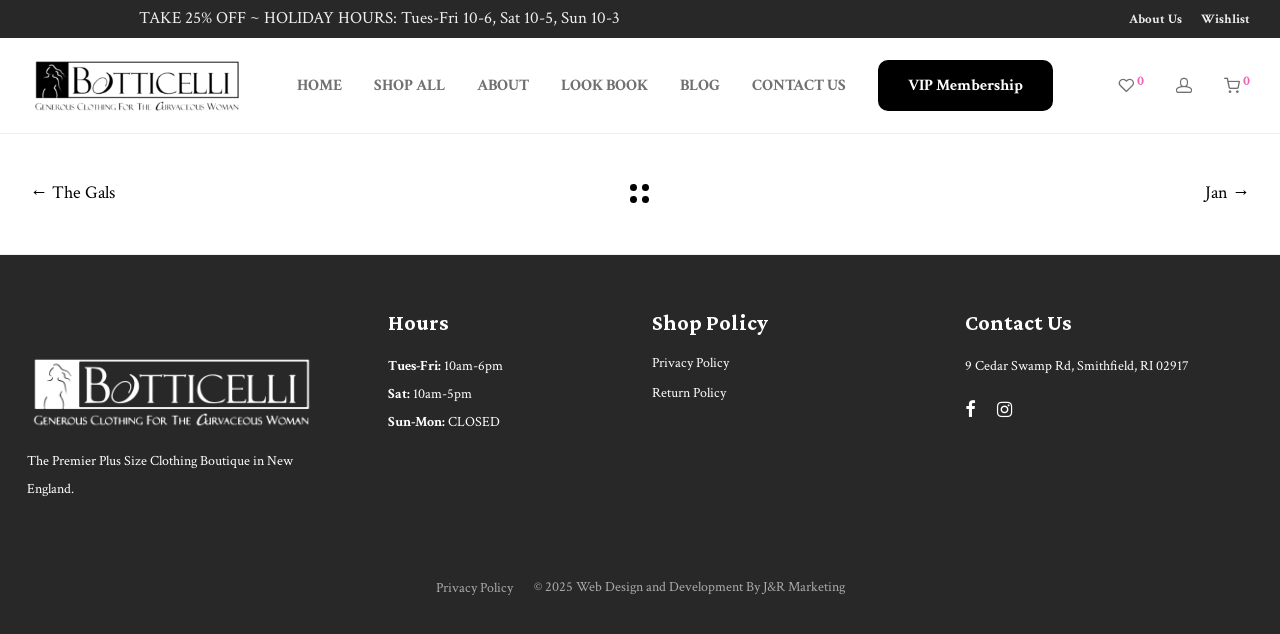

--- FILE ---
content_type: text/html; charset=UTF-8
request_url: https://botticelliri.com/portfolio/mother-of-the-bride/
body_size: 29192
content:
<!DOCTYPE html>

<html dir="ltr" lang="en-US" prefix="og: https://ogp.me/ns#" class="footer-sticky-0">
    <head>
        <meta charset="UTF-8">
        <meta name="viewport" content="width=device-width, initial-scale=1.0, maximum-scale=1.0, user-scalable=no">
		<title>Mother Of The Bride - Botticelli</title>

		<!-- All in One SEO 4.9.1.1 - aioseo.com -->
	<meta name="robots" content="noindex, max-image-preview:large" />
	<link rel="canonical" href="https://botticelliri.com/portfolio/mother-of-the-bride/" />
	<meta name="generator" content="All in One SEO (AIOSEO) 4.9.1.1" />
		<meta property="og:locale" content="en_US" />
		<meta property="og:site_name" content="Botticelli -" />
		<meta property="og:type" content="article" />
		<meta property="og:title" content="Mother Of The Bride - Botticelli" />
		<meta property="og:url" content="https://botticelliri.com/portfolio/mother-of-the-bride/" />
		<meta property="og:image" content="https://botticelliri.com/wp-content/uploads/2024/07/FB-Default-Image.png" />
		<meta property="og:image:secure_url" content="https://botticelliri.com/wp-content/uploads/2024/07/FB-Default-Image.png" />
		<meta property="og:image:width" content="1200" />
		<meta property="og:image:height" content="630" />
		<meta property="article:published_time" content="2023-12-26T22:22:34+00:00" />
		<meta property="article:modified_time" content="2023-12-26T22:22:34+00:00" />
		<meta property="article:publisher" content="https://www.facebook.com/BotticelliRI" />
		<meta name="twitter:card" content="summary_large_image" />
		<meta name="twitter:title" content="Mother Of The Bride - Botticelli" />
		<meta name="twitter:image" content="https://botticelliri.com/wp-content/uploads/2024/07/FB-Default-Image.png" />
		<script type="application/ld+json" class="aioseo-schema">
			{"@context":"https:\/\/schema.org","@graph":[{"@type":"BreadcrumbList","@id":"https:\/\/botticelliri.com\/portfolio\/mother-of-the-bride\/#breadcrumblist","itemListElement":[{"@type":"ListItem","@id":"https:\/\/botticelliri.com#listItem","position":1,"name":"Home","item":"https:\/\/botticelliri.com","nextItem":{"@type":"ListItem","@id":"https:\/\/botticelliri.com\/portfolio\/#listItem","name":"Portfolio"}},{"@type":"ListItem","@id":"https:\/\/botticelliri.com\/portfolio\/#listItem","position":2,"name":"Portfolio","item":"https:\/\/botticelliri.com\/portfolio\/","nextItem":{"@type":"ListItem","@id":"https:\/\/botticelliri.com\/portfolio\/mother-of-the-bride\/#listItem","name":"Mother Of The Bride"},"previousItem":{"@type":"ListItem","@id":"https:\/\/botticelliri.com#listItem","name":"Home"}},{"@type":"ListItem","@id":"https:\/\/botticelliri.com\/portfolio\/mother-of-the-bride\/#listItem","position":3,"name":"Mother Of The Bride","previousItem":{"@type":"ListItem","@id":"https:\/\/botticelliri.com\/portfolio\/#listItem","name":"Portfolio"}}]},{"@type":"Organization","@id":"https:\/\/botticelliri.com\/#organization","name":"Botticelli","url":"https:\/\/botticelliri.com\/","sameAs":["https:\/\/www.facebook.com\/BotticelliRI","https:\/\/www.instagram.com\/botticelliri\/","https:\/\/www.youtube.com\/@BotticelliRI"]},{"@type":"WebPage","@id":"https:\/\/botticelliri.com\/portfolio\/mother-of-the-bride\/#webpage","url":"https:\/\/botticelliri.com\/portfolio\/mother-of-the-bride\/","name":"Mother Of The Bride - Botticelli","inLanguage":"en-US","isPartOf":{"@id":"https:\/\/botticelliri.com\/#website"},"breadcrumb":{"@id":"https:\/\/botticelliri.com\/portfolio\/mother-of-the-bride\/#breadcrumblist"},"image":{"@type":"ImageObject","url":"https:\/\/botticelliri.com\/wp-content\/uploads\/2023\/12\/MOB-Shoot.jpg","@id":"https:\/\/botticelliri.com\/portfolio\/mother-of-the-bride\/#mainImage","width":1365,"height":2048,"caption":"plus size mother of the bride"},"primaryImageOfPage":{"@id":"https:\/\/botticelliri.com\/portfolio\/mother-of-the-bride\/#mainImage"},"datePublished":"2023-12-26T17:22:34-05:00","dateModified":"2023-12-26T17:22:34-05:00"},{"@type":"WebSite","@id":"https:\/\/botticelliri.com\/#website","url":"https:\/\/botticelliri.com\/","name":"Botticelli","inLanguage":"en-US","publisher":{"@id":"https:\/\/botticelliri.com\/#organization"}}]}
		</script>
		<!-- All in One SEO -->


            <script data-no-defer="1" data-ezscrex="false" data-cfasync="false" data-pagespeed-no-defer data-cookieconsent="ignore">
                var ctPublicFunctions = {"_ajax_nonce":"d576d54e66","_rest_nonce":"8bf0cabde8","_ajax_url":"\/wp-admin\/admin-ajax.php","_rest_url":"https:\/\/botticelliri.com\/wp-json\/","data__cookies_type":"none","data__ajax_type":"rest","data__bot_detector_enabled":"1","data__frontend_data_log_enabled":1,"cookiePrefix":"","wprocket_detected":false,"host_url":"botticelliri.com","text__ee_click_to_select":"Click to select the whole data","text__ee_original_email":"The complete one is","text__ee_got_it":"Got it","text__ee_blocked":"Blocked","text__ee_cannot_connect":"Cannot connect","text__ee_cannot_decode":"Can not decode email. Unknown reason","text__ee_email_decoder":"CleanTalk email decoder","text__ee_wait_for_decoding":"The magic is on the way!","text__ee_decoding_process":"Please wait a few seconds while we decode the contact data."}
            </script>
        
            <script data-no-defer="1" data-ezscrex="false" data-cfasync="false" data-pagespeed-no-defer data-cookieconsent="ignore">
                var ctPublic = {"_ajax_nonce":"d576d54e66","settings__forms__check_internal":"0","settings__forms__check_external":"0","settings__forms__force_protection":"0","settings__forms__search_test":"1","settings__forms__wc_add_to_cart":"0","settings__data__bot_detector_enabled":"1","settings__sfw__anti_crawler":0,"blog_home":"https:\/\/botticelliri.com\/","pixel__setting":"3","pixel__enabled":false,"pixel__url":null,"data__email_check_before_post":"1","data__email_check_exist_post":"0","data__cookies_type":"none","data__key_is_ok":true,"data__visible_fields_required":true,"wl_brandname":"Anti-Spam by CleanTalk","wl_brandname_short":"CleanTalk","ct_checkjs_key":356769289,"emailEncoderPassKey":"6af20d99527a616bf0adc5d818513688","bot_detector_forms_excluded":"W10=","advancedCacheExists":false,"varnishCacheExists":false,"wc_ajax_add_to_cart":true}
            </script>
        <script>window._wca = window._wca || [];</script>
<link rel='dns-prefetch' href='//fd.cleantalk.org' />
<link rel='dns-prefetch' href='//stats.wp.com' />
<link rel='dns-prefetch' href='//capi-automation.s3.us-east-2.amazonaws.com' />
<link rel='dns-prefetch' href='//fonts.googleapis.com' />
<link rel='preconnect' href='https://fonts.gstatic.com' crossorigin />
<link rel="alternate" type="application/rss+xml" title="Botticelli &raquo; Feed" href="https://botticelliri.com/feed/" />
<link rel="alternate" type="application/rss+xml" title="Botticelli &raquo; Comments Feed" href="https://botticelliri.com/comments/feed/" />
<link rel="alternate" title="oEmbed (JSON)" type="application/json+oembed" href="https://botticelliri.com/wp-json/oembed/1.0/embed?url=https%3A%2F%2Fbotticelliri.com%2Fportfolio%2Fmother-of-the-bride%2F" />
<link rel="alternate" title="oEmbed (XML)" type="text/xml+oembed" href="https://botticelliri.com/wp-json/oembed/1.0/embed?url=https%3A%2F%2Fbotticelliri.com%2Fportfolio%2Fmother-of-the-bride%2F&#038;format=xml" />
		<!-- This site uses the Google Analytics by MonsterInsights plugin v9.10.1 - Using Analytics tracking - https://www.monsterinsights.com/ -->
							<script src="//www.googletagmanager.com/gtag/js?id=G-YVSWR3MZR5"  data-cfasync="false" data-wpfc-render="false" async></script>
			<script data-cfasync="false" data-wpfc-render="false">
				var mi_version = '9.10.1';
				var mi_track_user = true;
				var mi_no_track_reason = '';
								var MonsterInsightsDefaultLocations = {"page_location":"https:\/\/botticelliri.com\/portfolio\/mother-of-the-bride\/"};
								if ( typeof MonsterInsightsPrivacyGuardFilter === 'function' ) {
					var MonsterInsightsLocations = (typeof MonsterInsightsExcludeQuery === 'object') ? MonsterInsightsPrivacyGuardFilter( MonsterInsightsExcludeQuery ) : MonsterInsightsPrivacyGuardFilter( MonsterInsightsDefaultLocations );
				} else {
					var MonsterInsightsLocations = (typeof MonsterInsightsExcludeQuery === 'object') ? MonsterInsightsExcludeQuery : MonsterInsightsDefaultLocations;
				}

								var disableStrs = [
										'ga-disable-G-YVSWR3MZR5',
									];

				/* Function to detect opted out users */
				function __gtagTrackerIsOptedOut() {
					for (var index = 0; index < disableStrs.length; index++) {
						if (document.cookie.indexOf(disableStrs[index] + '=true') > -1) {
							return true;
						}
					}

					return false;
				}

				/* Disable tracking if the opt-out cookie exists. */
				if (__gtagTrackerIsOptedOut()) {
					for (var index = 0; index < disableStrs.length; index++) {
						window[disableStrs[index]] = true;
					}
				}

				/* Opt-out function */
				function __gtagTrackerOptout() {
					for (var index = 0; index < disableStrs.length; index++) {
						document.cookie = disableStrs[index] + '=true; expires=Thu, 31 Dec 2099 23:59:59 UTC; path=/';
						window[disableStrs[index]] = true;
					}
				}

				if ('undefined' === typeof gaOptout) {
					function gaOptout() {
						__gtagTrackerOptout();
					}
				}
								window.dataLayer = window.dataLayer || [];

				window.MonsterInsightsDualTracker = {
					helpers: {},
					trackers: {},
				};
				if (mi_track_user) {
					function __gtagDataLayer() {
						dataLayer.push(arguments);
					}

					function __gtagTracker(type, name, parameters) {
						if (!parameters) {
							parameters = {};
						}

						if (parameters.send_to) {
							__gtagDataLayer.apply(null, arguments);
							return;
						}

						if (type === 'event') {
														parameters.send_to = monsterinsights_frontend.v4_id;
							var hookName = name;
							if (typeof parameters['event_category'] !== 'undefined') {
								hookName = parameters['event_category'] + ':' + name;
							}

							if (typeof MonsterInsightsDualTracker.trackers[hookName] !== 'undefined') {
								MonsterInsightsDualTracker.trackers[hookName](parameters);
							} else {
								__gtagDataLayer('event', name, parameters);
							}
							
						} else {
							__gtagDataLayer.apply(null, arguments);
						}
					}

					__gtagTracker('js', new Date());
					__gtagTracker('set', {
						'developer_id.dZGIzZG': true,
											});
					if ( MonsterInsightsLocations.page_location ) {
						__gtagTracker('set', MonsterInsightsLocations);
					}
										__gtagTracker('config', 'G-YVSWR3MZR5', {"forceSSL":"true","link_attribution":"true"} );
										window.gtag = __gtagTracker;										(function () {
						/* https://developers.google.com/analytics/devguides/collection/analyticsjs/ */
						/* ga and __gaTracker compatibility shim. */
						var noopfn = function () {
							return null;
						};
						var newtracker = function () {
							return new Tracker();
						};
						var Tracker = function () {
							return null;
						};
						var p = Tracker.prototype;
						p.get = noopfn;
						p.set = noopfn;
						p.send = function () {
							var args = Array.prototype.slice.call(arguments);
							args.unshift('send');
							__gaTracker.apply(null, args);
						};
						var __gaTracker = function () {
							var len = arguments.length;
							if (len === 0) {
								return;
							}
							var f = arguments[len - 1];
							if (typeof f !== 'object' || f === null || typeof f.hitCallback !== 'function') {
								if ('send' === arguments[0]) {
									var hitConverted, hitObject = false, action;
									if ('event' === arguments[1]) {
										if ('undefined' !== typeof arguments[3]) {
											hitObject = {
												'eventAction': arguments[3],
												'eventCategory': arguments[2],
												'eventLabel': arguments[4],
												'value': arguments[5] ? arguments[5] : 1,
											}
										}
									}
									if ('pageview' === arguments[1]) {
										if ('undefined' !== typeof arguments[2]) {
											hitObject = {
												'eventAction': 'page_view',
												'page_path': arguments[2],
											}
										}
									}
									if (typeof arguments[2] === 'object') {
										hitObject = arguments[2];
									}
									if (typeof arguments[5] === 'object') {
										Object.assign(hitObject, arguments[5]);
									}
									if ('undefined' !== typeof arguments[1].hitType) {
										hitObject = arguments[1];
										if ('pageview' === hitObject.hitType) {
											hitObject.eventAction = 'page_view';
										}
									}
									if (hitObject) {
										action = 'timing' === arguments[1].hitType ? 'timing_complete' : hitObject.eventAction;
										hitConverted = mapArgs(hitObject);
										__gtagTracker('event', action, hitConverted);
									}
								}
								return;
							}

							function mapArgs(args) {
								var arg, hit = {};
								var gaMap = {
									'eventCategory': 'event_category',
									'eventAction': 'event_action',
									'eventLabel': 'event_label',
									'eventValue': 'event_value',
									'nonInteraction': 'non_interaction',
									'timingCategory': 'event_category',
									'timingVar': 'name',
									'timingValue': 'value',
									'timingLabel': 'event_label',
									'page': 'page_path',
									'location': 'page_location',
									'title': 'page_title',
									'referrer' : 'page_referrer',
								};
								for (arg in args) {
																		if (!(!args.hasOwnProperty(arg) || !gaMap.hasOwnProperty(arg))) {
										hit[gaMap[arg]] = args[arg];
									} else {
										hit[arg] = args[arg];
									}
								}
								return hit;
							}

							try {
								f.hitCallback();
							} catch (ex) {
							}
						};
						__gaTracker.create = newtracker;
						__gaTracker.getByName = newtracker;
						__gaTracker.getAll = function () {
							return [];
						};
						__gaTracker.remove = noopfn;
						__gaTracker.loaded = true;
						window['__gaTracker'] = __gaTracker;
					})();
									} else {
										console.log("");
					(function () {
						function __gtagTracker() {
							return null;
						}

						window['__gtagTracker'] = __gtagTracker;
						window['gtag'] = __gtagTracker;
					})();
									}
			</script>
							<!-- / Google Analytics by MonsterInsights -->
		<style id='wp-img-auto-sizes-contain-inline-css' type='text/css'>
img:is([sizes=auto i],[sizes^="auto," i]){contain-intrinsic-size:3000px 1500px}
/*# sourceURL=wp-img-auto-sizes-contain-inline-css */
</style>
<link rel='stylesheet' id='acfwf-wc-cart-block-integration-css' href='https://botticelliri.com/wp-content/plugins/advanced-coupons-for-woocommerce-free/dist/assets/index-467dde24.css?ver=1763440748' type='text/css' media='all' />
<link rel='stylesheet' id='acfwf-wc-checkout-block-integration-css' href='https://botticelliri.com/wp-content/plugins/advanced-coupons-for-woocommerce-free/dist/assets/index-2a7d8588.css?ver=1763440748' type='text/css' media='all' />
<style id='wp-emoji-styles-inline-css' type='text/css'>

	img.wp-smiley, img.emoji {
		display: inline !important;
		border: none !important;
		box-shadow: none !important;
		height: 1em !important;
		width: 1em !important;
		margin: 0 0.07em !important;
		vertical-align: -0.1em !important;
		background: none !important;
		padding: 0 !important;
	}
/*# sourceURL=wp-emoji-styles-inline-css */
</style>
<link rel='stylesheet' id='wp-block-library-css' href='https://botticelliri.com/wp-includes/css/dist/block-library/style.min.css?ver=6.9' type='text/css' media='all' />
<style id='global-styles-inline-css' type='text/css'>
:root{--wp--preset--aspect-ratio--square: 1;--wp--preset--aspect-ratio--4-3: 4/3;--wp--preset--aspect-ratio--3-4: 3/4;--wp--preset--aspect-ratio--3-2: 3/2;--wp--preset--aspect-ratio--2-3: 2/3;--wp--preset--aspect-ratio--16-9: 16/9;--wp--preset--aspect-ratio--9-16: 9/16;--wp--preset--color--black: #000000;--wp--preset--color--cyan-bluish-gray: #abb8c3;--wp--preset--color--white: #ffffff;--wp--preset--color--pale-pink: #f78da7;--wp--preset--color--vivid-red: #cf2e2e;--wp--preset--color--luminous-vivid-orange: #ff6900;--wp--preset--color--luminous-vivid-amber: #fcb900;--wp--preset--color--light-green-cyan: #7bdcb5;--wp--preset--color--vivid-green-cyan: #00d084;--wp--preset--color--pale-cyan-blue: #8ed1fc;--wp--preset--color--vivid-cyan-blue: #0693e3;--wp--preset--color--vivid-purple: #9b51e0;--wp--preset--gradient--vivid-cyan-blue-to-vivid-purple: linear-gradient(135deg,rgb(6,147,227) 0%,rgb(155,81,224) 100%);--wp--preset--gradient--light-green-cyan-to-vivid-green-cyan: linear-gradient(135deg,rgb(122,220,180) 0%,rgb(0,208,130) 100%);--wp--preset--gradient--luminous-vivid-amber-to-luminous-vivid-orange: linear-gradient(135deg,rgb(252,185,0) 0%,rgb(255,105,0) 100%);--wp--preset--gradient--luminous-vivid-orange-to-vivid-red: linear-gradient(135deg,rgb(255,105,0) 0%,rgb(207,46,46) 100%);--wp--preset--gradient--very-light-gray-to-cyan-bluish-gray: linear-gradient(135deg,rgb(238,238,238) 0%,rgb(169,184,195) 100%);--wp--preset--gradient--cool-to-warm-spectrum: linear-gradient(135deg,rgb(74,234,220) 0%,rgb(151,120,209) 20%,rgb(207,42,186) 40%,rgb(238,44,130) 60%,rgb(251,105,98) 80%,rgb(254,248,76) 100%);--wp--preset--gradient--blush-light-purple: linear-gradient(135deg,rgb(255,206,236) 0%,rgb(152,150,240) 100%);--wp--preset--gradient--blush-bordeaux: linear-gradient(135deg,rgb(254,205,165) 0%,rgb(254,45,45) 50%,rgb(107,0,62) 100%);--wp--preset--gradient--luminous-dusk: linear-gradient(135deg,rgb(255,203,112) 0%,rgb(199,81,192) 50%,rgb(65,88,208) 100%);--wp--preset--gradient--pale-ocean: linear-gradient(135deg,rgb(255,245,203) 0%,rgb(182,227,212) 50%,rgb(51,167,181) 100%);--wp--preset--gradient--electric-grass: linear-gradient(135deg,rgb(202,248,128) 0%,rgb(113,206,126) 100%);--wp--preset--gradient--midnight: linear-gradient(135deg,rgb(2,3,129) 0%,rgb(40,116,252) 100%);--wp--preset--font-size--small: 13px;--wp--preset--font-size--medium: 20px;--wp--preset--font-size--large: 36px;--wp--preset--font-size--x-large: 42px;--wp--preset--spacing--20: 0.44rem;--wp--preset--spacing--30: 0.67rem;--wp--preset--spacing--40: 1rem;--wp--preset--spacing--50: 1.5rem;--wp--preset--spacing--60: 2.25rem;--wp--preset--spacing--70: 3.38rem;--wp--preset--spacing--80: 5.06rem;--wp--preset--shadow--natural: 6px 6px 9px rgba(0, 0, 0, 0.2);--wp--preset--shadow--deep: 12px 12px 50px rgba(0, 0, 0, 0.4);--wp--preset--shadow--sharp: 6px 6px 0px rgba(0, 0, 0, 0.2);--wp--preset--shadow--outlined: 6px 6px 0px -3px rgb(255, 255, 255), 6px 6px rgb(0, 0, 0);--wp--preset--shadow--crisp: 6px 6px 0px rgb(0, 0, 0);}:where(.is-layout-flex){gap: 0.5em;}:where(.is-layout-grid){gap: 0.5em;}body .is-layout-flex{display: flex;}.is-layout-flex{flex-wrap: wrap;align-items: center;}.is-layout-flex > :is(*, div){margin: 0;}body .is-layout-grid{display: grid;}.is-layout-grid > :is(*, div){margin: 0;}:where(.wp-block-columns.is-layout-flex){gap: 2em;}:where(.wp-block-columns.is-layout-grid){gap: 2em;}:where(.wp-block-post-template.is-layout-flex){gap: 1.25em;}:where(.wp-block-post-template.is-layout-grid){gap: 1.25em;}.has-black-color{color: var(--wp--preset--color--black) !important;}.has-cyan-bluish-gray-color{color: var(--wp--preset--color--cyan-bluish-gray) !important;}.has-white-color{color: var(--wp--preset--color--white) !important;}.has-pale-pink-color{color: var(--wp--preset--color--pale-pink) !important;}.has-vivid-red-color{color: var(--wp--preset--color--vivid-red) !important;}.has-luminous-vivid-orange-color{color: var(--wp--preset--color--luminous-vivid-orange) !important;}.has-luminous-vivid-amber-color{color: var(--wp--preset--color--luminous-vivid-amber) !important;}.has-light-green-cyan-color{color: var(--wp--preset--color--light-green-cyan) !important;}.has-vivid-green-cyan-color{color: var(--wp--preset--color--vivid-green-cyan) !important;}.has-pale-cyan-blue-color{color: var(--wp--preset--color--pale-cyan-blue) !important;}.has-vivid-cyan-blue-color{color: var(--wp--preset--color--vivid-cyan-blue) !important;}.has-vivid-purple-color{color: var(--wp--preset--color--vivid-purple) !important;}.has-black-background-color{background-color: var(--wp--preset--color--black) !important;}.has-cyan-bluish-gray-background-color{background-color: var(--wp--preset--color--cyan-bluish-gray) !important;}.has-white-background-color{background-color: var(--wp--preset--color--white) !important;}.has-pale-pink-background-color{background-color: var(--wp--preset--color--pale-pink) !important;}.has-vivid-red-background-color{background-color: var(--wp--preset--color--vivid-red) !important;}.has-luminous-vivid-orange-background-color{background-color: var(--wp--preset--color--luminous-vivid-orange) !important;}.has-luminous-vivid-amber-background-color{background-color: var(--wp--preset--color--luminous-vivid-amber) !important;}.has-light-green-cyan-background-color{background-color: var(--wp--preset--color--light-green-cyan) !important;}.has-vivid-green-cyan-background-color{background-color: var(--wp--preset--color--vivid-green-cyan) !important;}.has-pale-cyan-blue-background-color{background-color: var(--wp--preset--color--pale-cyan-blue) !important;}.has-vivid-cyan-blue-background-color{background-color: var(--wp--preset--color--vivid-cyan-blue) !important;}.has-vivid-purple-background-color{background-color: var(--wp--preset--color--vivid-purple) !important;}.has-black-border-color{border-color: var(--wp--preset--color--black) !important;}.has-cyan-bluish-gray-border-color{border-color: var(--wp--preset--color--cyan-bluish-gray) !important;}.has-white-border-color{border-color: var(--wp--preset--color--white) !important;}.has-pale-pink-border-color{border-color: var(--wp--preset--color--pale-pink) !important;}.has-vivid-red-border-color{border-color: var(--wp--preset--color--vivid-red) !important;}.has-luminous-vivid-orange-border-color{border-color: var(--wp--preset--color--luminous-vivid-orange) !important;}.has-luminous-vivid-amber-border-color{border-color: var(--wp--preset--color--luminous-vivid-amber) !important;}.has-light-green-cyan-border-color{border-color: var(--wp--preset--color--light-green-cyan) !important;}.has-vivid-green-cyan-border-color{border-color: var(--wp--preset--color--vivid-green-cyan) !important;}.has-pale-cyan-blue-border-color{border-color: var(--wp--preset--color--pale-cyan-blue) !important;}.has-vivid-cyan-blue-border-color{border-color: var(--wp--preset--color--vivid-cyan-blue) !important;}.has-vivid-purple-border-color{border-color: var(--wp--preset--color--vivid-purple) !important;}.has-vivid-cyan-blue-to-vivid-purple-gradient-background{background: var(--wp--preset--gradient--vivid-cyan-blue-to-vivid-purple) !important;}.has-light-green-cyan-to-vivid-green-cyan-gradient-background{background: var(--wp--preset--gradient--light-green-cyan-to-vivid-green-cyan) !important;}.has-luminous-vivid-amber-to-luminous-vivid-orange-gradient-background{background: var(--wp--preset--gradient--luminous-vivid-amber-to-luminous-vivid-orange) !important;}.has-luminous-vivid-orange-to-vivid-red-gradient-background{background: var(--wp--preset--gradient--luminous-vivid-orange-to-vivid-red) !important;}.has-very-light-gray-to-cyan-bluish-gray-gradient-background{background: var(--wp--preset--gradient--very-light-gray-to-cyan-bluish-gray) !important;}.has-cool-to-warm-spectrum-gradient-background{background: var(--wp--preset--gradient--cool-to-warm-spectrum) !important;}.has-blush-light-purple-gradient-background{background: var(--wp--preset--gradient--blush-light-purple) !important;}.has-blush-bordeaux-gradient-background{background: var(--wp--preset--gradient--blush-bordeaux) !important;}.has-luminous-dusk-gradient-background{background: var(--wp--preset--gradient--luminous-dusk) !important;}.has-pale-ocean-gradient-background{background: var(--wp--preset--gradient--pale-ocean) !important;}.has-electric-grass-gradient-background{background: var(--wp--preset--gradient--electric-grass) !important;}.has-midnight-gradient-background{background: var(--wp--preset--gradient--midnight) !important;}.has-small-font-size{font-size: var(--wp--preset--font-size--small) !important;}.has-medium-font-size{font-size: var(--wp--preset--font-size--medium) !important;}.has-large-font-size{font-size: var(--wp--preset--font-size--large) !important;}.has-x-large-font-size{font-size: var(--wp--preset--font-size--x-large) !important;}
/*# sourceURL=global-styles-inline-css */
</style>

<style id='classic-theme-styles-inline-css' type='text/css'>
/*! This file is auto-generated */
.wp-block-button__link{color:#fff;background-color:#32373c;border-radius:9999px;box-shadow:none;text-decoration:none;padding:calc(.667em + 2px) calc(1.333em + 2px);font-size:1.125em}.wp-block-file__button{background:#32373c;color:#fff;text-decoration:none}
/*# sourceURL=/wp-includes/css/classic-themes.min.css */
</style>
<link rel='stylesheet' id='cr-frontend-css-css' href='https://botticelliri.com/wp-content/plugins/customer-reviews-woocommerce/css/frontend.css?ver=5.92.0' type='text/css' media='all' />
<link rel='stylesheet' id='cleantalk-public-css-css' href='https://botticelliri.com/wp-content/plugins/cleantalk-spam-protect/css/cleantalk-public.min.css?ver=6.69.2_1765532200' type='text/css' media='all' />
<link rel='stylesheet' id='cleantalk-email-decoder-css-css' href='https://botticelliri.com/wp-content/plugins/cleantalk-spam-protect/css/cleantalk-email-decoder.min.css?ver=6.69.2_1765532200' type='text/css' media='all' />
<style id='woocommerce-inline-inline-css' type='text/css'>
.woocommerce form .form-row .required { visibility: visible; }
/*# sourceURL=woocommerce-inline-inline-css */
</style>
<link rel='stylesheet' id='brands-styles-css' href='https://botticelliri.com/wp-content/plugins/woocommerce/assets/css/brands.css?ver=10.3.5' type='text/css' media='all' />
<link rel='stylesheet' id='photoswipe-css' href='https://botticelliri.com/wp-content/plugins/woocommerce/assets/css/photoswipe/photoswipe.min.css?ver=10.3.5' type='text/css' media='all' />
<link rel='stylesheet' id='photoswipe-default-skin-css' href='https://botticelliri.com/wp-content/plugins/woocommerce/assets/css/photoswipe/default-skin/default-skin.min.css?ver=10.3.5' type='text/css' media='all' />
<link rel='stylesheet' id='yith_ywsbs_frontend-css' href='https://botticelliri.com/wp-content/plugins/yith-woocommerce-subscription-premium/assets/css/frontend.css?ver=4.18.0' type='text/css' media='all' />
<style id='yith_ywsbs_frontend-inline-css' type='text/css'>
.ywsbs-signup-fee{color:#467484;}.ywsbs-trial-period{color:#467484;}span.status.active{ color:#b2ac00;} span.status.paused{ color:#34495e;} span.status.pending{ color:#d38a0b;} span.status.overdue{ color:#d35400;} span.status.trial{ color:#8e44ad;} span.status.cancelled{ color:#c0392b;} span.status.expired{ color:#bdc3c7;} span.status.suspended{ color:#e74c3c;} 
/*# sourceURL=yith_ywsbs_frontend-inline-css */
</style>
<link rel='stylesheet' id='normalize-css' href='https://botticelliri.com/wp-content/themes/savoy/assets/css/third-party/normalize.min.css?ver=3.0.2' type='text/css' media='all' />
<link rel='stylesheet' id='slick-slider-css' href='https://botticelliri.com/wp-content/themes/savoy/assets/css/third-party/slick.min.css?ver=1.5.5' type='text/css' media='all' />
<link rel='stylesheet' id='slick-slider-theme-css' href='https://botticelliri.com/wp-content/themes/savoy/assets/css/third-party/slick-theme.min.css?ver=1.5.5' type='text/css' media='all' />
<link rel='stylesheet' id='magnific-popup-css' href='https://botticelliri.com/wp-content/themes/savoy/assets/css/third-party/magnific-popup.min.css?ver=0.9.7' type='text/css' media='all' />
<link rel='stylesheet' id='nm-grid-css' href='https://botticelliri.com/wp-content/themes/savoy/assets/css/grid.css?ver=3.0.1' type='text/css' media='all' />
<link rel='stylesheet' id='selectod-css' href='https://botticelliri.com/wp-content/themes/savoy/assets/css/third-party/selectod.min.css?ver=3.8.1' type='text/css' media='all' />
<link rel='stylesheet' id='nm-shop-css' href='https://botticelliri.com/wp-content/themes/savoy/assets/css/shop.css?ver=3.0.1' type='text/css' media='all' />
<link rel='stylesheet' id='nm-icons-css' href='https://botticelliri.com/wp-content/themes/savoy/assets/css/font-icons/theme-icons/theme-icons.min.css?ver=3.0.1' type='text/css' media='all' />
<link rel='stylesheet' id='nm-core-css' href='https://botticelliri.com/wp-content/themes/savoy/style.css?ver=3.0.1' type='text/css' media='all' />
<link rel='stylesheet' id='nm-elements-css' href='https://botticelliri.com/wp-content/themes/savoy/assets/css/elements.css?ver=3.0.1' type='text/css' media='all' />
<link rel='stylesheet' id='nm-portfolio-css' href='https://botticelliri.com/wp-content/plugins/nm-portfolio/assets/css/nm-portfolio.css?ver=1.3.3' type='text/css' media='all' />
<link rel="preload" as="style" href="https://fonts.googleapis.com/css?family=Crimson%20Text:700,700,700,400,700%7CCrimson%20Pro:700,700,700,400,700&#038;display=swap&#038;ver=1765311160" /><link rel="stylesheet" href="https://fonts.googleapis.com/css?family=Crimson%20Text:700,700,700,400,700%7CCrimson%20Pro:700,700,700,400,700&#038;display=swap&#038;ver=1765311160" media="print" onload="this.media='all'"><noscript><link rel="stylesheet" href="https://fonts.googleapis.com/css?family=Crimson%20Text:700,700,700,400,700%7CCrimson%20Pro:700,700,700,400,700&#038;display=swap&#038;ver=1765311160" /></noscript><link rel='stylesheet' id='nm-child-theme-css' href='https://botticelliri.com/wp-content/themes/savoy-child/style.css?ver=6.9' type='text/css' media='all' />
<script type="text/template" id="tmpl-variation-template">
	<div class="woocommerce-variation-description">{{{ data.variation.variation_description }}}</div>
	<div class="woocommerce-variation-price">{{{ data.variation.price_html }}}</div>
	<div class="woocommerce-variation-availability">{{{ data.variation.availability_html }}}</div>
</script>
<script type="text/template" id="tmpl-unavailable-variation-template">
	<p>Sorry, this product is unavailable. Please choose a different combination.</p>
</script>
<script src="https://botticelliri.com/wp-content/plugins/google-analytics-for-wordpress/assets/js/frontend-gtag.min.js?ver=9.10.1" id="monsterinsights-frontend-script-js" async data-wp-strategy="async"></script>
<script data-cfasync="false" data-wpfc-render="false" id='monsterinsights-frontend-script-js-extra'>var monsterinsights_frontend = {"js_events_tracking":"true","download_extensions":"doc,pdf,ppt,zip,xls,docx,pptx,xlsx","inbound_paths":"[{\"path\":\"\\\/go\\\/\",\"label\":\"affiliate\"},{\"path\":\"\\\/recommend\\\/\",\"label\":\"affiliate\"}]","home_url":"https:\/\/botticelliri.com","hash_tracking":"false","v4_id":"G-YVSWR3MZR5"};</script>
<script src="https://botticelliri.com/wp-includes/js/jquery/jquery.min.js?ver=3.7.1" id="jquery-core-js"></script>
<script src="https://botticelliri.com/wp-includes/js/jquery/jquery-migrate.min.js?ver=3.4.1" id="jquery-migrate-js"></script>
<script src="https://botticelliri.com/wp-content/plugins/cleantalk-spam-protect/js/apbct-public-bundle.min.js?ver=6.69.2_1765532200" id="apbct-public-bundle.min-js-js"></script>
<script src="https://fd.cleantalk.org/ct-bot-detector-wrapper.js?ver=6.69.2" id="ct_bot_detector-js" defer data-wp-strategy="defer"></script>
<script src="https://botticelliri.com/wp-content/plugins/woocommerce/assets/js/jquery-blockui/jquery.blockUI.min.js?ver=2.7.0-wc.10.3.5" id="wc-jquery-blockui-js" data-wp-strategy="defer"></script>
<script id="wc-add-to-cart-js-extra">
var wc_add_to_cart_params = {"ajax_url":"/wp-admin/admin-ajax.php","wc_ajax_url":"/?wc-ajax=%%endpoint%%","i18n_view_cart":"View cart","cart_url":"https://botticelliri.com/cart/","is_cart":"","cart_redirect_after_add":"no"};
//# sourceURL=wc-add-to-cart-js-extra
</script>
<script src="https://botticelliri.com/wp-content/plugins/woocommerce/assets/js/frontend/add-to-cart.min.js?ver=10.3.5" id="wc-add-to-cart-js" defer data-wp-strategy="defer"></script>
<script src="https://botticelliri.com/wp-content/plugins/woocommerce/assets/js/js-cookie/js.cookie.min.js?ver=2.1.4-wc.10.3.5" id="wc-js-cookie-js" defer data-wp-strategy="defer"></script>
<script id="woocommerce-js-extra">
var woocommerce_params = {"ajax_url":"/wp-admin/admin-ajax.php","wc_ajax_url":"/?wc-ajax=%%endpoint%%","i18n_password_show":"Show password","i18n_password_hide":"Hide password"};
//# sourceURL=woocommerce-js-extra
</script>
<script src="https://botticelliri.com/wp-content/plugins/woocommerce/assets/js/frontend/woocommerce.min.js?ver=10.3.5" id="woocommerce-js" defer data-wp-strategy="defer"></script>
<script id="wc-cart-fragments-js-extra">
var wc_cart_fragments_params = {"ajax_url":"/wp-admin/admin-ajax.php","wc_ajax_url":"/?wc-ajax=%%endpoint%%","cart_hash_key":"wc_cart_hash_e2e66e569614d7e5bba59f81011cf78f","fragment_name":"wc_fragments_e2e66e569614d7e5bba59f81011cf78f","request_timeout":"5000"};
//# sourceURL=wc-cart-fragments-js-extra
</script>
<script src="https://botticelliri.com/wp-content/plugins/woocommerce/assets/js/frontend/cart-fragments.min.js?ver=10.3.5" id="wc-cart-fragments-js" defer data-wp-strategy="defer"></script>
<script src="https://stats.wp.com/s-202550.js" id="woocommerce-analytics-js" defer data-wp-strategy="defer"></script>
<script src="https://botticelliri.com/wp-content/plugins/woocommerce/assets/js/photoswipe/photoswipe.min.js?ver=4.1.1-wc.10.3.5" id="wc-photoswipe-js" defer data-wp-strategy="defer"></script>
<script src="https://botticelliri.com/wp-content/plugins/woocommerce/assets/js/photoswipe/photoswipe-ui-default.min.js?ver=4.1.1-wc.10.3.5" id="wc-photoswipe-ui-default-js" defer data-wp-strategy="defer"></script>
<script src="https://botticelliri.com/wp-includes/js/underscore.min.js?ver=1.13.7" id="underscore-js"></script>
<script id="wp-util-js-extra">
var _wpUtilSettings = {"ajax":{"url":"/wp-admin/admin-ajax.php"}};
//# sourceURL=wp-util-js-extra
</script>
<script src="https://botticelliri.com/wp-includes/js/wp-util.min.js?ver=6.9" id="wp-util-js"></script>
<link rel="https://api.w.org/" href="https://botticelliri.com/wp-json/" /><link rel="EditURI" type="application/rsd+xml" title="RSD" href="https://botticelliri.com/xmlrpc.php?rsd" />
<meta name="generator" content="WordPress 6.9" />
<meta name="generator" content="WooCommerce 10.3.5" />
<link rel='shortlink' href='https://botticelliri.com/?p=4514' />
<!-- start Simple Custom CSS and JS -->
<script>
/* Default comment here */ 

/*Checkout page*/
            		jQuery(document).ready(function() {
                    // Hide the coupon initially
                    //jQuery('.nm-coupon').hide();
                
                    // Smoothly show/hide the coupon section on clicking the nm-coupon-btn
                    jQuery('#nm-coupon-btn-btn').click(function(ee) {
                        ee.preventDefault();
                        jQuery('.nm-coupon').slideToggle('slow');
                    });
                });</script>
<!-- end Simple Custom CSS and JS -->
<script id="mcjs">!function(c,h,i,m,p){m=c.createElement(h),p=c.getElementsByTagName(h)[0],m.async=1,m.src=i,p.parentNode.insertBefore(m,p)}(document,"script","https://chimpstatic.com/mcjs-connected/js/users/a66a797361a604418688ca043/d0ab715f59f934679148e0b4c.js");</script><meta name="framework" content="Redux 4.3.7.3" />	<style>img#wpstats{display:none}</style>
		<meta name="p:domain_verify" content="b429693958d2ed415f33ad784f0ce65f"/>	<noscript><style>.woocommerce-product-gallery{ opacity: 1 !important; }</style></noscript>
	<meta name="generator" content="Elementor 3.33.1; features: e_font_icon_svg, additional_custom_breakpoints; settings: css_print_method-external, google_font-enabled, font_display-swap">
<meta property="fb:app_id" content="283232104741004" />			<script  type="text/javascript">
				!function(f,b,e,v,n,t,s){if(f.fbq)return;n=f.fbq=function(){n.callMethod?
					n.callMethod.apply(n,arguments):n.queue.push(arguments)};if(!f._fbq)f._fbq=n;
					n.push=n;n.loaded=!0;n.version='2.0';n.queue=[];t=b.createElement(e);t.async=!0;
					t.src=v;s=b.getElementsByTagName(e)[0];s.parentNode.insertBefore(t,s)}(window,
					document,'script','https://connect.facebook.net/en_US/fbevents.js');
			</script>
			<!-- WooCommerce Facebook Integration Begin -->
			<script  type="text/javascript">

				fbq('init', '907628287734531', {}, {
    "agent": "woocommerce_6-10.3.5-3.5.15"
});

				document.addEventListener( 'DOMContentLoaded', function() {
					// Insert placeholder for events injected when a product is added to the cart through AJAX.
					document.body.insertAdjacentHTML( 'beforeend', '<div class=\"wc-facebook-pixel-event-placeholder\"></div>' );
				}, false );

			</script>
			<!-- WooCommerce Facebook Integration End -->
						<style>
				.e-con.e-parent:nth-of-type(n+4):not(.e-lazyloaded):not(.e-no-lazyload),
				.e-con.e-parent:nth-of-type(n+4):not(.e-lazyloaded):not(.e-no-lazyload) * {
					background-image: none !important;
				}
				@media screen and (max-height: 1024px) {
					.e-con.e-parent:nth-of-type(n+3):not(.e-lazyloaded):not(.e-no-lazyload),
					.e-con.e-parent:nth-of-type(n+3):not(.e-lazyloaded):not(.e-no-lazyload) * {
						background-image: none !important;
					}
				}
				@media screen and (max-height: 640px) {
					.e-con.e-parent:nth-of-type(n+2):not(.e-lazyloaded):not(.e-no-lazyload),
					.e-con.e-parent:nth-of-type(n+2):not(.e-lazyloaded):not(.e-no-lazyload) * {
						background-image: none !important;
					}
				}
			</style>
			<meta name="generator" content="Powered by Slider Revolution 6.7.10 - responsive, Mobile-Friendly Slider Plugin for WordPress with comfortable drag and drop interface." />
<link rel="modulepreload" href="https://botticelliri.com/wp-content/plugins/advanced-coupons-for-woocommerce-free/dist/common/NoticesPlugin.4b31c3cc.js"  /><link rel="modulepreload" href="https://botticelliri.com/wp-content/plugins/advanced-coupons-for-woocommerce/dist/common/NoticesPlugin.cbb0e416.js"  /><link rel="modulepreload" href="https://botticelliri.com/wp-content/plugins/advanced-coupons-for-woocommerce-free/dist/common/NoticesPlugin.4b31c3cc.js"  /><link rel="modulepreload" href="https://botticelliri.com/wp-content/plugins/advanced-coupons-for-woocommerce/dist/common/NoticesPlugin.cbb0e416.js"  /><link rel="icon" href="https://botticelliri.com/wp-content/uploads/2023/12/cropped-Botticelli-Silhouette-Icon-32x32.png" sizes="32x32" />
<link rel="icon" href="https://botticelliri.com/wp-content/uploads/2023/12/cropped-Botticelli-Silhouette-Icon-192x192.png" sizes="192x192" />
<link rel="apple-touch-icon" href="https://botticelliri.com/wp-content/uploads/2023/12/cropped-Botticelli-Silhouette-Icon-180x180.png" />
<meta name="msapplication-TileImage" content="https://botticelliri.com/wp-content/uploads/2023/12/cropped-Botticelli-Silhouette-Icon-270x270.png" />
<script>function setREVStartSize(e){
			//window.requestAnimationFrame(function() {
				window.RSIW = window.RSIW===undefined ? window.innerWidth : window.RSIW;
				window.RSIH = window.RSIH===undefined ? window.innerHeight : window.RSIH;
				try {
					var pw = document.getElementById(e.c).parentNode.offsetWidth,
						newh;
					pw = pw===0 || isNaN(pw) || (e.l=="fullwidth" || e.layout=="fullwidth") ? window.RSIW : pw;
					e.tabw = e.tabw===undefined ? 0 : parseInt(e.tabw);
					e.thumbw = e.thumbw===undefined ? 0 : parseInt(e.thumbw);
					e.tabh = e.tabh===undefined ? 0 : parseInt(e.tabh);
					e.thumbh = e.thumbh===undefined ? 0 : parseInt(e.thumbh);
					e.tabhide = e.tabhide===undefined ? 0 : parseInt(e.tabhide);
					e.thumbhide = e.thumbhide===undefined ? 0 : parseInt(e.thumbhide);
					e.mh = e.mh===undefined || e.mh=="" || e.mh==="auto" ? 0 : parseInt(e.mh,0);
					if(e.layout==="fullscreen" || e.l==="fullscreen")
						newh = Math.max(e.mh,window.RSIH);
					else{
						e.gw = Array.isArray(e.gw) ? e.gw : [e.gw];
						for (var i in e.rl) if (e.gw[i]===undefined || e.gw[i]===0) e.gw[i] = e.gw[i-1];
						e.gh = e.el===undefined || e.el==="" || (Array.isArray(e.el) && e.el.length==0)? e.gh : e.el;
						e.gh = Array.isArray(e.gh) ? e.gh : [e.gh];
						for (var i in e.rl) if (e.gh[i]===undefined || e.gh[i]===0) e.gh[i] = e.gh[i-1];
											
						var nl = new Array(e.rl.length),
							ix = 0,
							sl;
						e.tabw = e.tabhide>=pw ? 0 : e.tabw;
						e.thumbw = e.thumbhide>=pw ? 0 : e.thumbw;
						e.tabh = e.tabhide>=pw ? 0 : e.tabh;
						e.thumbh = e.thumbhide>=pw ? 0 : e.thumbh;
						for (var i in e.rl) nl[i] = e.rl[i]<window.RSIW ? 0 : e.rl[i];
						sl = nl[0];
						for (var i in nl) if (sl>nl[i] && nl[i]>0) { sl = nl[i]; ix=i;}
						var m = pw>(e.gw[ix]+e.tabw+e.thumbw) ? 1 : (pw-(e.tabw+e.thumbw)) / (e.gw[ix]);
						newh =  (e.gh[ix] * m) + (e.tabh + e.thumbh);
					}
					var el = document.getElementById(e.c);
					if (el!==null && el) el.style.height = newh+"px";
					el = document.getElementById(e.c+"_wrapper");
					if (el!==null && el) {
						el.style.height = newh+"px";
						el.style.display = "block";
					}
				} catch(e){
					console.log("Failure at Presize of Slider:" + e)
				}
			//});
		  };</script>
<style type="text/css" class="nm-custom-styles">:root{--nm--color-font:#000000;--nm--color-font-strong:#282828;--nm--color-font-highlight:#F062B8;--nm--color-border:#EEEEEE;--nm--color-button:#FFFFFF;--nm--color-button-background:#282828;--nm--color-body-background:#FFFFFF;}body{font-family:"Crimson Text",sans-serif;}h1,h2,h3,h4,h5,h6,.nm-alt-font{font-family:"Crimson Pro",sans-serif;}.nm-menu li a{font-family:"Crimson Text",sans-serif;font-size:16px;font-weight:bold;}#nm-mobile-menu .menu > li > a{font-family:"Crimson Text",sans-serif;font-weight:normal;}#nm-mobile-menu-main-ul.menu > li > a{font-size:15px;}#nm-mobile-menu-secondary-ul.menu li a{font-size:13px;}.vc_tta.vc_tta-accordion .vc_tta-panel-title > a,.vc_tta.vc_general .vc_tta-tab > a,.nm-team-member-content h2,.nm-post-slider-content h3,.vc_pie_chart .wpb_pie_chart_heading,.wpb_content_element .wpb_tour_tabs_wrapper .wpb_tabs_nav a,.wpb_content_element .wpb_accordion_header a,.woocommerce-order-details .order_details tfoot tr:last-child th,.woocommerce-order-details .order_details tfoot tr:last-child td,#order_review .shop_table tfoot .order-total,#order_review .shop_table tfoot .order-total,.cart-collaterals .shop_table tr.order-total,.shop_table.cart .nm-product-details a,#nm-shop-sidebar-popup #nm-shop-search input,.nm-shop-categories li a,.nm-shop-filter-menu li a,.woocommerce-message,.woocommerce-info,.woocommerce-error,blockquote,.commentlist .comment .comment-text .meta strong,.nm-related-posts-content h3,.nm-blog-no-results h1,.nm-term-description,.nm-blog-categories-list li a,.nm-blog-categories-toggle li a,.nm-blog-heading h1,#nm-mobile-menu-top-ul .nm-mobile-menu-item-search input{font-size:18px;}@media all and (max-width:768px){.vc_toggle_title h3{font-size:18px;}}@media all and (max-width:400px){#nm-shop-search input{font-size:18px;}}.add_to_cart_inline .add_to_cart_button,.add_to_cart_inline .amount,.nm-product-category-text > a,.nm-testimonial-description,.nm-feature h3,.nm_btn,.vc_toggle_content,.nm-message-box,.wpb_text_column,#nm-wishlist-table ul li.title .woocommerce-loop-product__title,.nm-order-track-top p,.customer_details h3,.woocommerce-order-details .order_details tbody,.woocommerce-MyAccount-content .shop_table tr th,.woocommerce-MyAccount-navigation ul li a,.nm-MyAccount-user-info .nm-username,.nm-MyAccount-dashboard,.nm-myaccount-lost-reset-password h2,.nm-login-form-divider span,.woocommerce-thankyou-order-details li strong,.woocommerce-order-received h3,#order_review .shop_table tbody .product-name,.woocommerce-checkout .nm-coupon-popup-wrap .nm-shop-notice,.nm-checkout-login-coupon .nm-shop-notice,.shop_table.cart .nm-product-quantity-pricing .product-subtotal,.shop_table.cart .product-quantity,.shop_attributes tr th,.shop_attributes tr td,#tab-description,.woocommerce-tabs .tabs li a,.woocommerce-product-details__short-description,.nm-shop-no-products h3,.nm-infload-controls a,#nm-shop-browse-wrap .term-description,.list_nosep .nm-shop-categories .nm-shop-sub-categories li a,.nm-shop-taxonomy-text .term-description,.nm-shop-loop-details h3,.woocommerce-loop-category__title,div.wpcf7-response-output,.wpcf7 .wpcf7-form-control,.widget_search button,.widget_product_search #searchsubmit,#wp-calendar caption,.widget .nm-widget-title,.post .entry-content,.comment-form p label,.no-comments,.commentlist .pingback p,.commentlist .trackback p,.commentlist .comment .comment-text .description,.nm-search-results .nm-post-content,.post-password-form > p:first-child,.nm-post-pagination a .long-title,.nm-blog-list .nm-post-content,.nm-blog-grid .nm-post-content,.nm-blog-classic .nm-post-content,.nm-blog-pagination a,.nm-blog-categories-list.columns li a,.page-numbers li a,.page-numbers li span,#nm-widget-panel .total,#nm-widget-panel .nm-cart-panel-item-price .amount,#nm-widget-panel .quantity .qty,#nm-widget-panel .nm-cart-panel-quantity-pricing > span.quantity,#nm-widget-panel .product-quantity,.nm-cart-panel-product-title,#nm-widget-panel .product_list_widget .empty,#nm-cart-panel-loader h5,.nm-widget-panel-header,.button,input[type=submit]{font-size:16px;}@media all and (max-width:991px){#nm-shop-sidebar .widget .nm-widget-title,.nm-shop-categories li a{font-size:16px;}}@media all and (max-width:768px){.vc_tta.vc_tta-accordion .vc_tta-panel-title > a,.vc_tta.vc_tta-tabs.vc_tta-tabs-position-left .vc_tta-tab > a,.vc_tta.vc_tta-tabs.vc_tta-tabs-position-top .vc_tta-tab > a,.wpb_content_element .wpb_tour_tabs_wrapper .wpb_tabs_nav a,.wpb_content_element .wpb_accordion_header a,.nm-term-description{font-size:16px;}}@media all and (max-width:550px){.shop_table.cart .nm-product-details a,.nm-shop-notice,.nm-related-posts-content h3{font-size:16px;}}@media all and (max-width:400px){.nm-product-category-text .nm-product-category-heading,.nm-team-member-content h2,#nm-wishlist-empty h1,.cart-empty,.nm-shop-filter-menu li a,.nm-blog-categories-list li a{font-size:16px;}}.vc_progress_bar .vc_single_bar .vc_label,.woocommerce-tabs .tabs li a span,.product .summary .price del .amount,#nm-shop-sidebar-popup-reset-button,#nm-shop-sidebar-popup .nm-shop-sidebar .widget:last-child .nm-widget-title,#nm-shop-sidebar-popup .nm-shop-sidebar .widget .nm-widget-title,.nm-shop-filter-menu li a i,.woocommerce-loop-category__title .count,span.wpcf7-not-valid-tip,.widget_rss ul li .rss-date,.wp-caption-text,.comment-respond h3 #cancel-comment-reply-link,.nm-blog-categories-toggle li .count,.nm-menu-wishlist-count,.nm-menu li.nm-menu-offscreen .nm-menu-cart-count,.nm-menu-cart .count,.nm-menu .sub-menu li a,body{font-size:14px;}@media all and (max-width:768px){.wpcf7 .wpcf7-form-control{font-size:14px;}}@media all and (max-width:400px){.nm-blog-grid .nm-post-content,.header-mobile-default .nm-menu-cart.no-icon .count{font-size:14px;}}#nm-wishlist-table .nm-variations-list,.nm-MyAccount-user-info .nm-logout-button.border,#order_review .place-order noscript,#payment .payment_methods li .payment_box,#order_review .shop_table tfoot .woocommerce-remove-coupon,.cart-collaterals .shop_table tr.cart-discount td a,#nm-shop-sidebar-popup #nm-shop-search-notice,.wc-item-meta,.variation,.woocommerce-password-hint,.woocommerce-password-strength,.nm-validation-inline-notices .form-row.woocommerce-invalid-required-field:after{font-size:12px;}body{font-weight:normal;}h1, .h1-size{font-weight:700;}h2, .h2-size{font-weight:700;}h3, .h3-size{font-weight:700;}h4, .h4-size,h5, .h5-size,h6, .h6-size{font-weight:bold;}body{color:#000000;}.nm-portfolio-single-back a span {background:#000000;}.mfp-close,.wpb_content_element .wpb_tour_tabs_wrapper .wpb_tabs_nav li.ui-tabs-active a,.vc_pie_chart .vc_pie_chart_value,.vc_progress_bar .vc_single_bar .vc_label .vc_label_units,.nm-testimonial-description,.form-row label,.woocommerce-form__label,#nm-shop-search-close:hover,.products .price .amount,.nm-shop-loop-actions > a,.nm-shop-loop-actions > a:active,.nm-shop-loop-actions > a:focus,.nm-infload-controls a,.woocommerce-breadcrumb a, .woocommerce-breadcrumb span,.variations,.woocommerce-grouped-product-list-item__label a,.woocommerce-grouped-product-list-item__price ins .amount,.woocommerce-grouped-product-list-item__price > .amount,.nm-quantity-wrap .quantity .nm-qty-minus,.nm-quantity-wrap .quantity .nm-qty-plus,.product .summary .single_variation_wrap .nm-quantity-wrap label:not(.nm-qty-label-abbrev),.woocommerce-tabs .tabs li.active a,.shop_attributes th,.product_meta,.shop_table.cart .nm-product-details a,.shop_table.cart .product-quantity,.shop_table.cart .nm-product-quantity-pricing .product-subtotal,.shop_table.cart .product-remove a,.cart-collaterals,.nm-cart-empty,#order_review .shop_table,#payment .payment_methods li label,.woocommerce-thankyou-order-details li strong,.wc-bacs-bank-details li strong,.nm-MyAccount-user-info .nm-username strong,.woocommerce-MyAccount-navigation ul li a:hover,.woocommerce-MyAccount-navigation ul li.is-active a,.woocommerce-table--order-details,#nm-wishlist-empty .note i,a.dark,a:hover,.nm-blog-heading h1 strong,.nm-post-header .nm-post-meta a,.nm-post-pagination a,.commentlist > li .comment-text .meta strong,.commentlist > li .comment-text .meta strong a,.comment-form p label,.entry-content strong,blockquote,blockquote p,.widget_search button,.widget_product_search #searchsubmit,.widget_recent_comments ul li .comment-author-link,.widget_recent_comments ul li:before{color:#282828;}@media all and (max-width: 991px){.nm-shop-menu .nm-shop-filter-menu li a:hover,.nm-shop-menu .nm-shop-filter-menu li.active a,#nm-shop-sidebar .widget.show .nm-widget-title,#nm-shop-sidebar .widget .nm-widget-title:hover{color:#282828;}}.nm-portfolio-single-back a:hover span{background:#282828;}.wpb_content_element .wpb_tour_tabs_wrapper .wpb_tabs_nav a,.wpb_content_element .wpb_accordion_header a,#nm-shop-search-close,.woocommerce-breadcrumb,.nm-single-product-menu a,.star-rating:before,.woocommerce-tabs .tabs li a,.product_meta span.sku,.product_meta a,.nm-product-wishlist-button-wrap a,.nm-product-share a,.nm-wishlist-share ul li a:not(:hover),.nm-post-meta,.nm-post-share a,.nm-post-pagination a .short-title,.commentlist > li .comment-text .meta time{color:#A3A3A3;}.vc_toggle_title i,#nm-wishlist-empty p.icon i,h1{color:#282828;}h2{color:#282828;}h3{color:#282828;}h4, h5, h6{color:#282828;}a,a.dark:hover,a.gray:hover,a.invert-color:hover,.nm-highlight-text,.nm-highlight-text h1,.nm-highlight-text h2,.nm-highlight-text h3,.nm-highlight-text h4,.nm-highlight-text h5,.nm-highlight-text h6,.nm-highlight-text p,.nm-menu-wishlist-count,.nm-menu-cart a .count,.nm-menu li.nm-menu-offscreen .nm-menu-cart-count,.page-numbers li span.current,.page-numbers li a:hover,.nm-blog .sticky .nm-post-thumbnail:before,.nm-blog .category-sticky .nm-post-thumbnail:before,.nm-blog-categories-list li a:hover,.nm-blog-categories ul li.current-cat a,.widget ul li.active,.widget ul li a:hover,.widget ul li a:focus,.widget ul li a.active,#wp-calendar tbody td a,.nm-banner-link.type-txt:hover,.nm-banner.text-color-light .nm-banner-link.type-txt:hover,.nm-portfolio-categories li.current a,.add_to_cart_inline ins,.nm-product-categories.layout-separated .product-category:hover .nm-product-category-text > a,.woocommerce-breadcrumb a:hover,.products .price ins .amount,.products .price ins,.no-touch .nm-shop-loop-actions > a:hover,.nm-shop-menu ul li a:hover,.nm-shop-menu ul li.current-cat > a,.nm-shop-menu ul li.active a,.nm-shop-heading span,.nm-single-product-menu a:hover,.woocommerce-product-gallery__trigger:hover,.woocommerce-product-gallery .flex-direction-nav a:hover,.product-summary .price .amount,.product-summary .price ins,.product .summary .price .amount,.nm-product-wishlist-button-wrap a.added:active,.nm-product-wishlist-button-wrap a.added:focus,.nm-product-wishlist-button-wrap a.added:hover,.nm-product-wishlist-button-wrap a.added,.woocommerce-tabs .tabs li a span,#review_form .comment-form-rating .stars:hover a,#review_form .comment-form-rating .stars.has-active a,.product_meta a:hover,.star-rating span:before,.nm-order-view .commentlist li .comment-text .meta,.nm_widget_price_filter ul li.current,.post-type-archive-product .widget_product_categories .product-categories > li:first-child > a,.widget_product_categories ul li.current-cat > a,.widget_layered_nav ul li.chosen a,.widget_layered_nav_filters ul li.chosen a,.product_list_widget li ins .amount,.woocommerce.widget_rating_filter .wc-layered-nav-rating.chosen > a,.nm-wishlist-button.added:active,.nm-wishlist-button.added:focus,.nm-wishlist-button.added:hover,.nm-wishlist-button.added,.slick-prev:not(.slick-disabled):hover,.slick-next:not(.slick-disabled):hover,.flickity-button:hover,.pswp__button:hover,.nm-portfolio-categories li a:hover{color:#F062B8;}.nm-blog-categories ul li.current-cat a,.nm-portfolio-categories li.current a,.woocommerce-product-gallery.pagination-enabled .flex-control-thumbs li img.flex-active,.widget_layered_nav ul li.chosen a,.widget_layered_nav_filters ul li.chosen a,.slick-dots li.slick-active button,.flickity-page-dots .dot.is-selected{border-color:#F062B8;}.blockUI.blockOverlay:after,.nm-loader:after,.nm-image-overlay:before,.nm-image-overlay:after,.gallery-icon:before,.gallery-icon:after,.widget_tag_cloud a:hover,.widget_product_tag_cloud a:hover{background:#F062B8;}@media all and (max-width:400px){.woocommerce-product-gallery.pagination-enabled .flex-control-thumbs li img.flex-active,.slick-dots li.slick-active button,.flickity-page-dots .dot.is-selected{background:#F062B8;}}.header-border-1 .nm-header,.nm-blog-list .nm-post-divider,#nm-blog-pagination.infinite-load,.nm-post-pagination,.no-post-comments .nm-related-posts,.nm-footer-widgets.has-border,#nm-shop-browse-wrap.nm-shop-description-borders .term-description,.nm-shop-sidebar-default #nm-shop-sidebar .widget,.products.grid-list li:not(:last-child) .nm-shop-loop-product-wrap,.nm-infload-controls a,.woocommerce-tabs,.upsells,.related,.shop_table.cart tr td,#order_review .shop_table tbody tr th,#order_review .shop_table tbody tr td,#payment .payment_methods,#payment .payment_methods li,.woocommerce-MyAccount-orders tr td,.woocommerce-MyAccount-orders tr:last-child td,.woocommerce-table--order-details tbody tr td,.woocommerce-table--order-details tbody tr:first-child td,.woocommerce-table--order-details tfoot tr:last-child td,.woocommerce-table--order-details tfoot tr:last-child th,#nm-wishlist-table > ul > li,#nm-wishlist-table > ul:first-child > li,.wpb_accordion .wpb_accordion_section,.nm-portfolio-single-footer{border-color:#EEEEEE;}.nm-blog-classic .nm-post-divider,.nm-search-results .nm-post-divider{background:#EEEEEE;}.nm-blog-categories-list li span,.nm-shop-menu ul li > span,.nm-portfolio-categories li span{color: #CCCCCC;}.nm-post-meta:before,.nm-testimonial-author span:before{background:#CCCCCC;}.button,input[type=submit],.widget_tag_cloud a, .widget_product_tag_cloud a,.add_to_cart_inline .add_to_cart_button,#nm-shop-sidebar-popup-button,.products.grid-list .nm-shop-loop-actions > a:first-of-type,.products.grid-list .nm-shop-loop-actions > a:first-child,#order_review .shop_table tbody .product-name .product-quantity{color:#FFFFFF;background-color:#282828;}.button:hover,input[type=submit]:hover.products.grid-list .nm-shop-loop-actions > a:first-of-type,.products.grid-list .nm-shop-loop-actions > a:first-child{color:#FFFFFF;}#nm-blog-pagination a,.button.border{border-color:#AAAAAA;}#nm-blog-pagination a,#nm-blog-pagination a:hover,.button.border,.button.border:hover{color:#282828;}#nm-blog-pagination a:not([disabled]):hover,.button.border:not([disabled]):hover{color:#282828;border-color:#282828;}.product-summary .quantity .nm-qty-minus,.product-summary .quantity .nm-qty-plus{color:#282828;}.nm-page-wrap{background-color:#FFFFFF;}.nm-divider .nm-divider-title,.nm-header-search{background:#FFFFFF;}.woocommerce-cart .blockOverlay,.woocommerce-checkout .blockOverlay {background-color:#FFFFFF !important;}.nm-top-bar{background:#282828;}.nm-top-bar .nm-top-bar-text,.nm-top-bar .nm-top-bar-text a,.nm-top-bar .nm-menu > li > a,.nm-top-bar .nm-menu > li > a:hover,.nm-top-bar-social li i{color:#EEEEEE;}.nm-header-placeholder{height:94px;}.nm-header{line-height:60px;padding-top:17px;padding-bottom:17px;background:#FFFFFF;}.home .nm-header{background:#FFFFFF;}.mobile-menu-open .nm-header{background:#FFFFFF !important;}.header-on-scroll .nm-header,.home.header-transparency.header-on-scroll .nm-header{background:#FFFFFF;}.header-on-scroll .nm-header:not(.static-on-scroll){padding-top:10px;padding-bottom:10px;}.nm-header.stacked .nm-header-logo,.nm-header.stacked-centered .nm-header-logo{padding-bottom:0px;}.nm-header-logo svg,.nm-header-logo img{height:60px;}@media all and (max-width:991px){.nm-header-placeholder{height:90px;}.nm-header{line-height:70px;padding-top:10px;padding-bottom:10px;}.nm-header.stacked .nm-header-logo,.nm-header.stacked-centered .nm-header-logo{padding-bottom:0px;}.nm-header-logo svg,.nm-header-logo img{height:70px;}}@media all and (max-width:400px){.nm-header-placeholder{height:92px;}.nm-header{line-height:72px;}.nm-header-logo svg,.nm-header-logo img{height:72px;}}.nm-menu li a{color:#707070;}.nm-menu li a:hover{color:#282828;}.header-transparency-light:not(.header-on-scroll):not(.mobile-menu-open) #nm-main-menu-ul > li > a,.header-transparency-light:not(.header-on-scroll):not(.mobile-menu-open) #nm-right-menu-ul > li > a{color:#FFFFFF;}.header-transparency-dark:not(.header-on-scroll):not(.mobile-menu-open) #nm-main-menu-ul > li > a,.header-transparency-dark:not(.header-on-scroll):not(.mobile-menu-open) #nm-right-menu-ul > li > a{color:#282828;}.header-transparency-light:not(.header-on-scroll):not(.mobile-menu-open) #nm-main-menu-ul > li > a:hover,.header-transparency-light:not(.header-on-scroll):not(.mobile-menu-open) #nm-right-menu-ul > li > a:hover{color:#DCDCDC;}.header-transparency-dark:not(.header-on-scroll):not(.mobile-menu-open) #nm-main-menu-ul > li > a:hover,.header-transparency-dark:not(.header-on-scroll):not(.mobile-menu-open) #nm-right-menu-ul > li > a:hover{color:#707070;}.no-touch .header-transparency-light:not(.header-on-scroll):not(.mobile-menu-open) .nm-header:hover{background-color:transparent;}.no-touch .header-transparency-dark:not(.header-on-scroll):not(.mobile-menu-open) .nm-header:hover{background-color:transparent;}.nm-menu .sub-menu{background:#282828;}.nm-menu .sub-menu li a{color:#A0A0A0;}.nm-menu .megamenu > .sub-menu > ul > li:not(.nm-menu-item-has-image) > a,.nm-menu .sub-menu li a .label,.nm-menu .sub-menu li a:hover{color:#EEEEEE;}.nm-menu .megamenu.full > .sub-menu{padding-top:28px;padding-bottom:15px;background:#FFFFFF;}.nm-menu .megamenu.full > .sub-menu > ul{max-width:1080px;}.nm-menu .megamenu.full .sub-menu li a{color:#777777;}.nm-menu .megamenu.full > .sub-menu > ul > li:not(.nm-menu-item-has-image) > a,.nm-menu .megamenu.full .sub-menu li a:hover{color:#282828;}.nm-menu .megamenu > .sub-menu > ul > li.nm-menu-item-has-image{border-right-color:#EEEEEE;}.nm-menu-icon span{background:#707070;}.header-transparency-light:not(.header-on-scroll):not(.mobile-menu-open) .nm-menu-icon span{background:#FFFFFF;}.header-transparency-dark:not(.header-on-scroll):not(.mobile-menu-open) .nm-menu-icon span{background:#282828;}#nm-mobile-menu{ background:#FFFFFF;}#nm-mobile-menu .menu li{border-bottom-color:#EEEEEE;}#nm-mobile-menu .menu a,#nm-mobile-menu .menu li .nm-menu-toggle,#nm-mobile-menu-top-ul .nm-mobile-menu-item-search input,#nm-mobile-menu-top-ul .nm-mobile-menu-item-search span,.nm-mobile-menu-social-ul li a{color:#555555;}.no-touch #nm-mobile-menu .menu a:hover,#nm-mobile-menu .menu li.active > a,#nm-mobile-menu .menu > li.active > .nm-menu-toggle:before,#nm-mobile-menu .menu a .label,.nm-mobile-menu-social-ul li a:hover{color:#282828;}#nm-mobile-menu .sub-menu{border-top-color:#EEEEEE;}.nm-footer-widgets{padding-top:55px;padding-bottom:15px;background-color:#FFFFFF;}.nm-footer-widgets,.nm-footer-widgets .widget ul li a,.nm-footer-widgets a{color:#777777;}.nm-footer-widgets .widget .nm-widget-title{color:#282828;}.nm-footer-widgets .widget ul li a:hover,.nm-footer-widgets a:hover{color:#DC9814;}.nm-footer-widgets .widget_tag_cloud a:hover,.nm-footer-widgets .widget_product_tag_cloud a:hover{background:#DC9814;}@media all and (max-width:991px){.nm-footer-widgets{padding-top:55px;padding-bottom:15px;}}.nm-footer-bar{color:#AAAAAA;}.nm-footer-bar-inner{padding-top:30px;padding-bottom:30px;background-color:#282828;}.nm-footer-bar a{color:#AAAAAA;}.nm-footer-bar a:hover{color:#EEEEEE;}.nm-footer-bar .menu > li{border-bottom-color:#3A3A3A;}.nm-footer-bar-social a{color:#EEEEEE;}.nm-footer-bar-social a:hover{color:#C6C6C6;}@media all and (max-width:991px){.nm-footer-bar-inner{padding-top:30px;padding-bottom:30px;}}.nm-comments{background:#F7F7F7;}.nm-comments .commentlist > li,.nm-comments .commentlist .pingback,.nm-comments .commentlist .trackback{border-color:#E7E7E7;}#nm-shop-products-overlay,#nm-shop{background-color:#FFFFFF;}#nm-shop-taxonomy-header.has-image{height:370px;}.nm-shop-taxonomy-text-col{max-width:none;}.nm-shop-taxonomy-text h1{color:#282828;}.nm-shop-taxonomy-text .term-description{color:#777777;}@media all and (max-width:991px){#nm-shop-taxonomy-header.has-image{height:370px;}}@media all and (max-width:768px){#nm-shop-taxonomy-header.has-image{height:210px;}} .nm-shop-widget-scroll{max-height:150px;}.onsale{color:#282828;background:#FFFFFF;}.nm-label-itsnew{color:#FFFFFF;background:#282828;}.products li.outofstock .nm-shop-loop-thumbnail > a:after{color:#282828;background:#FFFFFF;}.nm-shop-loop-thumbnail{background:#EEEEEE;}.has-bg-color .nm-single-product-bg{background:#FFFFFF;}.nm-featured-video-icon{color:#282828;background:#FFFFFF;}@media all and (max-width:1080px){.woocommerce-product-gallery__wrapper{max-width:500px;}.has-bg-color .woocommerce-product-gallery {background:#FFFFFF;}}@media all and (max-width:1080px){.woocommerce-product-gallery.pagination-enabled .flex-control-thumbs{background-color:#FFFFFF;}}.nm-variation-control.nm-variation-control-color li i{width:19px;height:19px;}.nm-variation-control.nm-variation-control-image li .nm-pa-image-thumbnail-wrap{width:19px;height:19px;}</style>
<style type="text/css" class="nm-translation-styles">.products li.outofstock .nm-shop-loop-thumbnail > a:after{content:"Out of stock";}.nm-validation-inline-notices .form-row.woocommerce-invalid-required-field:after{content:"Required field.";}.theme-savoy .wc-block-cart.wp-block-woocommerce-filled-cart-block:before{content:"Shopping Cart";}</style>
		<style type="text/css" id="wp-custom-css">
			.nm-footer-widgets.has-border.clearfix {
    background: #282828;
    color: #fff;
}
.nm-footer-widgets .widget .nm-widget-title {
    color: #fff;
    font-weight: 800;
    font-size: 22px;
}
.nm-footer-block-grid > li:nth-child(2) {
    padding: 0 60px 40px;
}
.nm-footer-widgets, .nm-footer-widgets .widget ul li a, .nm-footer-widgets a {
    color: #ffffff;
}
/* #nm-shop-products-overlay, #nm-shop {
    background-color: #eee;
} */
.nm-footer-bar-social:not(:only-child) {
    margin-left: 0px;
}
.nm-footer-bar-social {
    float: left;
}
div#nm-shop-categories-wrap {
    display: none;
}
.shop .nm-shop-loop-thumbnail img {
    height: 430px;
}

.images .nm-shop-loop-product-wrap {
    padding-bottom: 0px;
}
.images [class*="block-grid-"] .flickity-slider > li, [class*="block-grid-"] > li {
    padding: 0 12px 10px;
}
.images h3.woocommerce-loop-product__title {
font-size : 15px;
}
.button {
    border-radius: 5px;
}
.button:hover {
    background-color: #cd3b6f;
}
span.nm_btn_bg:hover {
    background-color: #cd3b6f !important;
}
.nm_btn_filled .nm_btn_bg, .nm_btn_filled_rounded .nm_btn_bg  {
    border-radius: 5px;
}
/*
.pro-img .nm-shop-loop-thumbnail img {
    height: 230px;
} */
/* .nm-shop-loop-thumbnail img {
    height: 320px;
} */
.sign-form .wpcf7-form > p.half {
    width: 33.3%;
}
.sign-form .wpcf7-form > .wpcf7-form-control-wrap, .wpb_text_column .wpcf7-form > p, .wpcf7-form > p {
     padding: 0 0 0px 0px; 
}
.sign-form .wpcf7 input.wpcf7-submit {
    padding: 16px 30px !important;
}
input[type="text"], input[type="email"]{
    padding: 15px 10px;
}
body.archive #nm-shop .nm-row .col-xs-12 {
    display: flex;
    justify-content: flex-end;
    align-items: stretch;
    flex-direction: row;
    flex-wrap: nowrap;
    column-gap: 5px;
}
body.archive .nm-row .col-xs-12 .col-md-6 {
    width: 100%;
    text-align: end;
    vertical-align: top;
        display: flex;
    flex-direction: row;
    justify-content: flex-end;
    column-gap: 10px;
    padding-right: 0px;
}

body.archive .nm-row .col-xs-12 .col-md-6 .widget.widget_product_custom_widget {
    display: flex;
    justify-content: flex-end;
    align-items: center;
}
#reviews .woocommerce-Reviews-title{
	    font-size: 22px;
    margin-bottom: 20px;
}
.nm-single-post-meta-top em {
    display: none !important;
}
.nm-post-featured-image img {
    width: 100%;
    display: none;
}
header.nm-post-header.entry-header {
    display: none;
}

.nm-shop-notice woocommerce-info {
    display: none;
}

/* .blockUI.blockOverlay:after, .nm-loader:after, .nm-image-overlay:before, .nm-image-overlay:after, .gallery-icon:before, .gallery-icon:after, .widget_tag_cloud a:hover, .widget_product_tag_cloud a:hover {
    background: #F062B8;
} */
/* a.nm-post-read-more span {
    color: #F062B8;
} */
nav#nm-breadcrumb {
    display: none;
}
.nm-single-product-menu {
    display: none;
}
.ywgc_have_code  {
    display: none;
}

/* span.woocommerce-Price-amount.amount {
    color: #F062B8 !important;
    font-size: 25px !important;
    font-weight: 600;
} */
/*27-12-2023*/
.nm-shop-header #nm-shop-search {
    display: block;
    width: 100%;
    height: 100%;
    opacity: 2;
    overflow: hidden;
    -webkit-transition: opacity 0.2s ease;
    transition: opacity 0.2s ease;
}
#nm-shop-search .nm-shop-search-inner {
    position: relative;
    padding-top: 0px; 
  width: 100%;
}
.nm-shop-header #nm-shop-filter-menu-wrap {
    float: right;
    width: 25%;
    text-align: right;
    white-space: nowrap;
    overflow: hidden;
}
.nm-shop-header #nm-shop-filter-menu-wrap #nm-shop-filter-menu,.nm-shop-header #nm-shop-filter-menu-wrap #nm-shop-filter-menu1{
  display: flex;
  flex-direction: column;
  justify-content: center;
  flex-wrap: wrap;
}
#nm-shop-search #nm-shop-search-close {
    right: 10px;
    font-size: 16px;
    width: 100%;
    height: 23px;
    margin-top: -23px;
}
#nm-shop-search #nm-shop-search-input {
    display: block;
    font-size: 18px;
    line-height: normal;
    font-weight: inherit;
    font-family: inherit;
    width: 100%;
    padding: 8px 23px 8px 18px;
    border: 2px solid #000;
    border-radius: 50px;
    background: none;
}
::placeholder {
  color: #585858;
  opacity: 1; 
}
select#nm-product-sorting-custom {
    border-radius: 50px;
    border-color: #CD3B6F;
    border-width: 2px;
}
p.form-field.hide_if_grouped.hide_if_external {
    display: none;
}
@media only screen and (max-width:767px){
.sign-form .wpcf7-form > p.half {
    width: 100%;
    margin-bottom: 5px;
}
#nm-shop-search #nm-shop-search-input {
        padding: 7px 10px 8px 14px !important;
} 
input#first_name_96426516 {
    width: 100%;
}
input#email_96426517 {
    width: 100%;
}
button.needsclick.go3894874857.kl-private-reset-css-Xuajs1 {
    width: 94%;
}
ul.nm-footer-block-grid.xsmall-block-grid-1.small-block-grid-1.medium-block-grid-2.large-block-grid-3 {
    text-align: center !important;
}
.nm-footer-widgets {
    padding-top: 0 !important;
    padding-bottom: 0px !important;
}
.nm-footer-bar-social {
    float: none;
}
.needsclick.kl-private-reset-css-Xuajs1 {
    display: block !important;
}
}
.nm-shop-widget-scroll select#product_cat{
    width: 100%;
}
li.nm-shop-categories-btn-wrap {
    display: none !important;
}
.nm-shop-menu.list_sep.thumbnails-top .nm-row .col-xs-12 {
    display: flex;
    flex-direction: row;
}
@media (max-width: 991px){
.nm-shop-header {
    padding: 0px 0 40px !important;
}
    .nm-row .nm-header-col.col-xs-12 {
    display: block !important;
}
    .nm-mobile-menu-main.col-xs-12,.nm-mobile-menu-secondary.col-xs-12{
            flex-direction: column !important;
    }
  .nm-shop-menu.list_sep.thumbnails-top .col-xs-12 .col-md-6,.nm-shop-header .nm-shop-menu.list_sep.thumbnails-top #nm-shop-filter-menu-wrap{
    width : auto;
  }
  .nm-shop-header .nm-shop-menu.list_sep.thumbnails-top .col-xs-12{
    display: flex;
    align-items: center;
    flex-direction: row;
  }
  .nm-shop-header .nm-shop-menu.list_sep.thumbnails-top #nm-shop-filter-menu-wrap #nm-shop-filter-menu ,.nm-shop-header .nm-shop-menu.list_sep.thumbnails-top #nm-shop-filter-menu-wrap #nm-shop-filter-menu1 {
    display: flex;
    flex-direction: row;
    justify-content: center;
    flex-wrap: nowrap;    
    align-content: center;
    align-items: center;
    column-gap:5px;
}
  
#nm-shop-filter-menu-wrap ul.nm-shop-filter-menu1 li.nm-shop-search-btn-wrap{
 padding-top:10px;
}
        .nm-shop-sidebar-default #nm-shop-filter-menu #nm-shop-search .nm-shop-search-inner,.nm-shop-sidebar-default ul#nm-shop-filter-menu1 #nm-shop-search .nm-shop-search-inner {
    padding-bottom: 0px !important;
}
}
@media (max-width: 460px){
 #nm-shop .nm-shop-header .nm-shop-menu.list_sep.thumbnails-top .col-xs-12{
    display: flex;
    align-items: flex-end;
    flex-direction: column !important;
    row-gap:10px;
  }
    .col-md-6.mobfilter {
    padding-right: 10px !important;
}
.nm-shop-header  #nm-shop-filter-menu-wrap ul.nm-shop-filter-menu1 li.nm-shop-search-btn-wrap{
    padding-top:0px;
  }
    .nm-shop-menu.list_sep.thumbnails-top .col-xs-12 .col-md-6{
        padding-right:0px;
        padding-left:0px;
    }
    .nm-shop-sidebar-default #nm-shop-filter-menu #nm-shop-search .nm-shop-search-inner,.nm-shop-sidebar-default ul#nm-shop-filter-menu1 #nm-shop-search .nm-shop-search-inner {
    padding-bottom: 0px !important;
}
}
li.nm-shop-sidebar-btn-wrap .invert-color {
    display: flex;
    flex-direction: row;
    align-items: center;
    column-gap: 10px;
}
a.invert-color i.nm-font.nm-font-menu {
    font-size: 20px;
    font-weight: 500;
    color: #878787;
}
#nm-shop-search #nm-shop-search-notice{
    display:none;
}
@supports (-webkit-touch-callout: none) {
  /* CSS specific to iOS devices */ 
    header#nm-header {
    margin-top: 0px !important;
    top: 0px !important;
}
}
/* Safari 3.1 to 6.0 */
@media screen and (-webkit-min-device-pixel-ratio: 0) {
    header#nm-header {
    margin-top: 0px !important;
    top: 0px !important;
}
}

/* Safari 7.0+ */
@media screen and (min-color-index: 0) and(-webkit-min-device-pixel-ratio: 0) {
    header#nm-header {
    margin-top: 0px !important;
    top: 0px !important;
}
}
@media (max-width: 730px){
.theme-savoy .wp-block-woocommerce-cart .wc-block-cart .wp-block-woocommerce-cart-cross-sells-block {
  display: none;
}
}
.nm-blog-categories-wrap {
    padding-top: 80px;
    padding-bottom: 50px;
}
ul#nm-blog-categories-list {
    display: none;
}
.cardPostCTA, .te_popupSocialLink, .te_postAuthorInfo, .te_poweredBy {
    -webkit-font-smoothing: antialiased;
    -moz-osx-font-smoothing: grayscale;
    font-family: -apple-system,BlinkMacSystemFont,Segoe UI,Roboto,Oxygen,Ubuntu,Cantarell,Fira Sans,Droid Sans,Helvetica Neue,sans-serif;
    display: none;
}
/*cartpage*/
/* .ywgc_have_code a {
    display: contents;
}
.woocommerce-cart .woocommerce  .ywgc_enter_code{
  margin:0px !important;
} */
.woocommerce-cart-form .cross-sells {
    width: 100%;
    clear: both;
    padding-top: 35px;
}
@media (max-width: 991px){
  .woocommerce-cart-form .cross-sells{
    display: none;
  }
/*     .ywgc_enter_code {
    padding: 0px 0px !important;
} */
/* .woocommerce-page .ywgc_have_code .wc-block-components-notice-banner.is-info{
padding: 0px 0px!important
} */
}
.woocommerce-cart .woocommerce .woocommerce-cart-form{
  margin-top: 25px;
}
/* .ywgc_have_code .wc-block-components-notice-banner.is-info{
  background-color: #f4f8ff00;
  justify-content: left!important;
    padding: 0px 20px!important
}
.ywgc_have_code .wc-block-components-notice-banner.is-info {
    background-color: #f4f8ff00;
    justify-content: left!important;
    font-size: 18px;
    margin-top: 50px;
}
button.button.ywgc_apply_gift_card_button{
    padding: 18px 10px;
} */
/* .nm-shop-notice.woocommerce-info {
    display: none !important;
}
 */
.wp-block-woocommerce-checkout.alignwide.wc-block-checkout.theme-checkout {
    display: none;
}
.button {
    border-radius: 5px;
    padding: 20px;
}
.apply-cuoppon-dft #nm-coupon-btn-btn{
  text-align: left;
}
#nm-coupon-btn-btn:before {
    position: relative;
    top: 2px;
    font-family: 'nm-font';
    font-size: 16px;
    line-height: 1;
    margin-right: 8px;
    content: "\f145";
}
#nm-coupon-btn-btn:after {
    position: absolute;
    top: 0;
    /* top: 1px; */
    right: 0;
    z-index: 1000;
    font-family: 'nm-font';
    font-size: 20px;
    line-height: 1;
    display: block;
/*     content: "\f107"; */
}
#nm-coupon-btn-btn {
    position: relative;
    display: block;
    /* font-size: 16px; */
    color: inherit;
}
.nm-checkout-login-coupon{
	display : none;
}
.apply-cuoppon-dft .nm-coupon-wrap {
	margin-bottom: 0px;
}
.apply-cuoppon-dft .nm-coupon{
	display: block;
}
@media (max-width: 425px){
	.woocommerce-checkout button.button.ywgc_apply_gift_card_button{
		padding: 20px 14px !important;
		width: 100%;
	}
	.woocommerce-checkout p.form-row.form-row-first {
    padding-right: 0px;
}
}
.woocommerce-checkout .ywgc_enter_code {
    padding: 10px 5px 0px;
    margin: 2em 0 1em;
    text-align: left;
}
.woocommerce-checkout .ywgc_enter_code p{
    font-size: 15px;
    font-weight: 500;
}
@media (max-width: 550px){
.woocommerce-checkout .woocommerce > .nm-shop-notice {
    padding-top: 20px !important;
}
.woocommerce-checkout	form.woocommerce-checkout {
    margin-top: 0px !important;
    padding-top: 20px !important;
}
}
.nm-footer-bar-left li.menu-item.menu-item-type-post_type.menu-item-object-page.menu-item-privacy-policy.current-menu-item.page_item.page-item-3.current_page_item.menu-item-40125 {
    display: none;
}
.nm-footer-bar-left  .menu-item-40126 {
    display: none !important;
}
.ant-table table {
        display: none !important;
}
.yith-add-new-gc-my-account-button {
         display: none !important;
}

.ywsbs_subscription_table th, td, caption {
    padding: 20px !important;
		    border-bottom: 1px solid #EEEEEE !important;
}
table.shop_table.ywsbs_subscription_table.my_account_orders.shop_table_responsive {
    width: 100% !important;
}
/* Store Credit Page CSS */
.apply-list li{
	list-style-type: decimal;
}
#apply-store-contnet{
	margin-top:30px;
  margin-bottom:20px;
	    display: flow-root;
}
@media only screen and (min-width:700px){
	#acfw-store-credits-my-account p:nth-of-type(3) {
width: 25%;
	float:left; 
} 
#acfw-store-credits-my-account .view-subscription{
	width:75%;
	float:right;
}
	.padding-0{
	padding:0px;
}
	.padding-0 ul{
		padding:0px 10px;
	}
}
#acfw-store-credits-my-account{
	display: flow-root;
}
#acfw-store-credits-my-account p, #apply-store-contnet li, #apply-store-contnet p, #extra-line-placeholder p{
	font-size: 18px;
} 
span.mybtn {
    color: #FFFFFF!important;
    border-width: 0px!important;
    border-color: #000000;
    border-radius: 10px;
    font-size: 16px;
     
    background-color: #000000;
    padding: 15px 30px;
}
.nm-shop-widget-scroll {
    max-height: none !important;
}
.woocommerce-subscriptions  .ywsbs-dropdown{
	right: 0px !important;
  left: unset;
	width: 250px !important;
}
.woocommerce-subscriptions .ywsbs-dropdown-item {
	padding: 15px 15px 15px 15px;
}
@media (max-width:767pX){.woocommerce-subscriptions table.shop_table.ywsbs_subscription_table.my_account_orders.shop_table_responsive{
  overflow-x: scroll;
  display: block;
}
.page-id-13 .only-for-mobile{
	display:block !important;
}
	.woocommerce-MyAccount-navigation ul{
		padding:0px 10px;
	}
}
.only-for-mobile{
	display:none;
}
.woocommerce-subscriptions  .ywsbs-dropdown-wrapper > a {
    font-size: 14px;
}
.woocommerce-subscriptions .ywsbs-dropdown-item {
    font-size: .9em !important;
}
@media only screen and (min-width:767px){
	.woocommerce-MyAccount-navigation{
	padding-left: 30px;
}
	.checkout_coupon{
	    width: 50%;
    margin: 0px!important;
}
.woocommerce-checkout .checkout_coupon .form-row-first{
		width:70%;
	}
	.woocommerce-checkout .checkout_coupon .form-row-last{
		width:30%;
		padding: 0px 0px 0px 20px;
	}
}
.woocommerce-checkout .nm-coupon-popup-wrap.mfp-hide{
	display:block !important;
	    position: unset;
    width: 100%;
    max-width: 100%;
    margin: 0 auto;
    padding: 0px;
}
.woocommerce-checkout .checkout_coupon h4, .woocommerce-checkout .checkout_coupon > p:nth-child(2) {
	display:none;
}
.woocommerce-checkout .checkout_coupon #coupon_code{
	padding:10px 10px !important;
}

.nm-top-bar-text {
    text-align: center !important;
    font-size: 17px;
}
.nm-top-bar-right.col-xs-6 {
    display: none !important;
}
.nm-top-bar-left.col-xs-6 {
    width: 100% !important;
}		</style>
				<meta name="google-site-verification" content="6geytzdsDnLqnH83U-_LZB9sb1ON_H8XMVyGEGWVLpY" />
    <link rel='stylesheet' id='wc-stripe-blocks-checkout-style-css' href='https://botticelliri.com/wp-content/plugins/woocommerce-gateway-stripe/build/upe-blocks.css?ver=7a015a6f0fabd17529b6' type='text/css' media='all' />
<link rel='stylesheet' id='wc-blocks-style-css' href='https://botticelliri.com/wp-content/plugins/woocommerce/assets/client/blocks/wc-blocks.css?ver=wc-10.3.5' type='text/css' media='all' />
<link rel='stylesheet' id='rs-plugin-settings-css' href='//botticelliri.com/wp-content/plugins/revslider/sr6/assets/css/rs6.css?ver=6.7.10' type='text/css' media='all' />
<style id='rs-plugin-settings-inline-css' type='text/css'>
#rs-demo-id {}
/*# sourceURL=rs-plugin-settings-inline-css */
</style>
</head>
    
	<body class="wp-singular portfolio-template-default single single-portfolio postid-4514 wp-theme-savoy wp-child-theme-savoy-child theme-savoy woocommerce-no-js nm-page-load-transition-0 nm-preload has-top-bar top-bar-mobile-lc header-fixed header-mobile-default header-border-1 widget-panel-dark elementor-default elementor-kit-8">
                
        <div class="nm-page-overflow">
            <div class="nm-page-wrap">
                <div id="nm-top-bar" class="nm-top-bar">
    <div class="nm-row">
        <div class="nm-top-bar-left col-xs-7">
            
            <div class="nm-top-bar-text">
                TAKE 25% OFF ~ HOLIDAY HOURS: Tues-Fri 10-6, Sat 10-5, Sun 10-3            </div>
        </div>

        <div class="nm-top-bar-right col-xs-5">
            
            <ul id="nm-top-menu" class="nm-menu"><li id="menu-item-2344" class="menu-item menu-item-type-post_type menu-item-object-page menu-item-2344"><a href="https://botticelliri.com/about-botticelli/">About Us</a></li>
<li id="menu-item-2345" class="menu-item menu-item-type-post_type menu-item-object-page menu-item-2345"><a href="https://botticelliri.com/wishlist/">Wishlist</a></li>
</ul>        </div>
    </div>                
</div>                            
                <div class="nm-page-wrap-inner">
                    <div id="nm-header-placeholder" class="nm-header-placeholder"></div>

<header id="nm-header" class="nm-header default resize-on-scroll alt-logo-header-transparency-light clear">
        <div class="nm-header-inner">
        <div class="nm-header-row nm-row">
    <div class="nm-header-col col-xs-12">
                
        <div class="nm-header-logo">
    <a href="https://botticelliri.com/">
        <img src="https://botticelliri.com/wp-content/uploads/2024/07/Botticelli-black-logo.png" class="nm-logo" width="300" height="84" alt="Botticelli">
                <img src="https://botticelliri.com/wp-content/uploads/2024/07/Botticelli-White-Logo.png" class="nm-alt-logo" width="300" height="84" alt="Botticelli">
            </a>
</div>
                       
        <nav class="nm-main-menu">
            <ul id="nm-main-menu-ul" class="nm-menu">
                <li id="menu-item-3574" class="menu-item menu-item-type-post_type menu-item-object-page menu-item-home menu-item-3574"><a href="https://botticelliri.com/">HOME</a></li>
<li id="menu-item-4112" class="menu-item menu-item-type-custom menu-item-object-custom menu-item-has-children menu-item-4112"><a href="#">SHOP ALL</a>
<div class='sub-menu'><div class='nm-sub-menu-bridge'></div><ul class='nm-sub-menu-ul'>
	<li id="menu-item-4109" class="menu-item menu-item-type-custom menu-item-object-custom menu-item-4109"><a href="https://botticelliri.com/product-category/shop/new-arrivals/">NEW ARRIVALS</a></li>
	<li id="menu-item-4110" class="menu-item menu-item-type-custom menu-item-object-custom menu-item-has-children menu-item-4110"><a href="https://botticelliri.com/product-category/shop/casual/">CASUAL</a>
	<div class='sub-menu'><ul class='nm-sub-menu-ul'>
		<li id="menu-item-6514" class="menu-item menu-item-type-custom menu-item-object-custom menu-item-6514"><a href="https://botticelliri.com/product-category/shop/tops/">TOPS</a></li>
		<li id="menu-item-6515" class="menu-item menu-item-type-custom menu-item-object-custom menu-item-6515"><a href="https://botticelliri.com/product-category/shop/bottoms/">BOTTOMS</a></li>
		<li id="menu-item-40046" class="menu-item menu-item-type-custom menu-item-object-custom menu-item-40046"><a href="https://botticelliri.com/product-category/shop/dresses/">DRESSES</a></li>
		<li id="menu-item-6516" class="menu-item menu-item-type-custom menu-item-object-custom menu-item-6516"><a href="https://botticelliri.com/product-category/shop/accessories/">ACCESSORIES</a></li>
		<li id="menu-item-40047" class="menu-item menu-item-type-custom menu-item-object-custom menu-item-40047"><a href="https://botticelliri.com/product-category/shop/clearance/">CLEARANCE</a></li>
	</ul></div>
</li>
	<li id="menu-item-4111" class="menu-item menu-item-type-custom menu-item-object-custom menu-item-4111"><a href="https://botticelliri.com/product-category/shop/dresses/">FORMAL</a></li>
	<li id="menu-item-4754" class="menu-item menu-item-type-post_type menu-item-object-page menu-item-4754"><a href="https://botticelliri.com/mother-of-the-bride/">MOTHER OF THE BRIDE</a></li>
	<li id="menu-item-4770" class="menu-item menu-item-type-post_type menu-item-object-page menu-item-4770"><a href="https://botticelliri.com/cocktail-and-party-dresses/">COCKTAIL &#038; PARTY</a></li>
	<li id="menu-item-4107" class="menu-item menu-item-type-custom menu-item-object-custom menu-item-4107"><a href="https://botticelliri.com/shop/gift-card/e-gift-card/">GIFT CARDS</a></li>
	<li id="menu-item-42602" class="menu-item menu-item-type-taxonomy menu-item-object-product_cat menu-item-42602"><a href="https://botticelliri.com/product-category/shop/gifts/">GIFTS</a></li>
	<li id="menu-item-3571" class="menu-item menu-item-type-post_type menu-item-object-page menu-item-3571"><a href="https://botticelliri.com/shop/">SHOP ALL</a></li>
</ul></div>
</li>
<li id="menu-item-4106" class="menu-item menu-item-type-custom menu-item-object-custom menu-item-has-children menu-item-4106"><a href="#">ABOUT</a>
<div class='sub-menu'><div class='nm-sub-menu-bridge'></div><ul class='nm-sub-menu-ul'>
	<li id="menu-item-2338" class="menu-item menu-item-type-post_type menu-item-object-page menu-item-2338"><a href="https://botticelliri.com/about-botticelli/">OUR STORY</a></li>
	<li id="menu-item-4820" class="menu-item menu-item-type-post_type menu-item-object-page menu-item-4820"><a href="https://botticelliri.com/faq/">FAQ</a></li>
</ul></div>
</li>
<li id="menu-item-4028" class="menu-item menu-item-type-custom menu-item-object-custom menu-item-4028"><a href="https://botticelliri.com/gallery/">LOOK BOOK</a></li>
<li id="menu-item-3679" class="menu-item menu-item-type-post_type menu-item-object-page current_page_parent menu-item-3679"><a href="https://botticelliri.com/blog/">BLOG</a></li>
<li id="menu-item-4113" class="menu-item menu-item-type-custom menu-item-object-custom menu-item-has-children menu-item-4113"><a href="#">CONTACT US</a>
<div class='sub-menu'><div class='nm-sub-menu-bridge'></div><ul class='nm-sub-menu-ul'>
	<li id="menu-item-2340" class="menu-item menu-item-type-post_type menu-item-object-page menu-item-2340"><a href="https://botticelliri.com/contact/">CONTACT</a></li>
	<li id="menu-item-4874" class="menu-item menu-item-type-post_type menu-item-object-page menu-item-4874"><a href="https://botticelliri.com/appointments/">SCHEDULE APPOINTMENT</a></li>
</ul></div>
</li>
<li id="menu-item-40335" class="menu-item menu-item-type-custom menu-item-object-custom menu-item-40335"><a href="https://botticelliri.com/shop/gift-card/vip-membership/"><span class="mybtn">VIP Membership</span></a></li>
            </ul>
        </nav>
        
        <nav class="nm-right-menu">
            <ul id="nm-right-menu-ul" class="nm-menu">
                <li class="nm-menu-wishlist menu-item-default has-icon" aria-label="Wishlist"><a href="https://botticelliri.com/wishlist/"><i class="nm-font nm-font-heart-outline"></i> <span class="nm-menu-wishlist-count">0</span></a></li><li class="nm-menu-account menu-item-default has-icon" aria-label="My account"><a href="https://botticelliri.com/my-account/" id="nm-menu-account-btn"><i class="nm-myaccount-icon nm-font nm-font-head"></i></a></li><li class="nm-menu-cart menu-item-default has-icon"><a href="#" id="nm-menu-cart-btn"><i class="nm-menu-cart-icon nm-font nm-font-cart"></i> <span class="nm-menu-cart-count count nm-count-zero">0</span></a></li>                <li class="nm-menu-offscreen menu-item-default">
                    <span class="nm-menu-cart-count count nm-count-zero">0</span>                    <a href="#" id="nm-mobile-menu-button" class="clicked"><div class="nm-menu-icon"><span class="line-1"></span><span class="line-2"></span><span class="line-3"></span></div></a>
                </li>
            </ul>
        </nav>

            </div>
</div>    </div>
</header>


<div class="nm-portfolio-single">

		
    <article id="post-4514" class="entry-content clear">
            </article>
    
    <div class="nm-portfolio-single-footer">
        <div class="nm-row">
            <div class="nm-portfolio-single-prev col-md-4 col-xs-6">
                <a href="https://botticelliri.com/portfolio/the-gals/" rel="next"><span class="title">&larr; The Gals</span><span class="alt-title">Previous</span></a>            </div>
            <div class="nm-portfolio-single-back col-xs-4">
                <a href="https://botticelliri.com/portfolio/" title="Show All">
                    <span>&nbsp;</span><span>&nbsp;</span><span>&nbsp;</span><span>&nbsp;</span>                </a>
            </div>
            <div class="nm-portfolio-single-next col-md-4 col-xs-6">
                <a href="https://botticelliri.com/portfolio/jan/" rel="prev"><span class="alt-title">Next</span><span class="title">Jan &rarr;</span></a>            </div>
        </div>
    </div>
	
	    
</div>

                </div> <!-- .nm-page-wrap-inner -->
            </div> <!-- .nm-page-wrap -->
            
            <footer id="nm-footer" class="nm-footer">
                	
<div class="nm-footer-widgets has-border clearfix">
    <div class="nm-footer-widgets-inner">
        <div class="nm-row  nm-row-boxed">
            <div class="col-xs-12">
                <ul class="nm-footer-block-grid xsmall-block-grid-1  small-block-grid-1 medium-block-grid-2 large-block-grid-4">
                    <li id="text-5" class="widget widget_text"><h3 class="nm-widget-title">&nbsp;</h3>			<div class="textwidget"><p><img decoding="async" class="alignnone wp-image-3758 size-medium" src="https://botticelliri.com/wp-content/uploads/2023/12/Botticelli-Logo-White-300x84.png" alt="Botticelli" width="300" height="84" srcset="https://botticelliri.com/wp-content/uploads/2023/12/Botticelli-Logo-White-300x84.png 300w, https://botticelliri.com/wp-content/uploads/2023/12/Botticelli-Logo-White-350x98.png 350w, https://botticelliri.com/wp-content/uploads/2023/12/Botticelli-Logo-White-680x190.png 680w, https://botticelliri.com/wp-content/uploads/2023/12/Botticelli-Logo-White-1024x286.png 1024w, https://botticelliri.com/wp-content/uploads/2023/12/Botticelli-Logo-White-768x215.png 768w, https://botticelliri.com/wp-content/uploads/2023/12/Botticelli-Logo-White-1536x429.png 1536w, https://botticelliri.com/wp-content/uploads/2023/12/Botticelli-Logo-White-2048x572.png 2048w" sizes="(max-width: 300px) 100vw, 300px" /></p>
<p>The Premier Plus Size Clothing Boutique in New England.</p>
</div>
		</li><li id="text-3" class="widget widget_text"><h3 class="nm-widget-title">Hours</h3>			<div class="textwidget"><p><strong>Tues-Fri:</strong> 10am-6pm<br />
<strong>Sat:</strong> 10am-5pm<br />
<strong>Sun-Mon:</strong> CLOSED</p>
</div>
		</li><li id="nav_menu-3" class="widget widget_nav_menu"><h3 class="nm-widget-title">Shop Policy</h3><div class="menu-footer-container"><ul id="menu-footer" class="menu"><li id="menu-item-40125" class="menu-item menu-item-type-post_type menu-item-object-page menu-item-privacy-policy menu-item-40125"><a rel="privacy-policy" href="https://botticelliri.com/privacy-policy/">Privacy Policy</a></li>
<li id="menu-item-40126" class="menu-item menu-item-type-post_type menu-item-object-page menu-item-40126"><a href="https://botticelliri.com/return-policy/">Return Policy</a></li>
</ul></div></li><li id="text-7" class="widget widget_text"><h3 class="nm-widget-title">Contact Us</h3>			<div class="textwidget"><p>9 Cedar Swamp Rd, Smithfield, RI 02917</p>
<ul class="nm-footer-bar-social">
<li><a href="https://www.facebook.com/BotticelliRI" target="_blank" title="Facebook" rel="nofollow"><i class="nm-font nm-font-facebook"></i></a></li>
<li><a href="https://www.instagram.com/botticelliri/" target="_blank" title="Instagram" rel="nofollow"><i class="nm-font nm-font-instagram"></i></a></li>
</ul>
</div>
		</li>                </ul>
            </div>
        </div>
    </div>
</div>                
                <div class="nm-footer-bar layout-centered">
    <div class="nm-footer-bar-inner">
        <div class="nm-row">
            <div class="nm-footer-bar-left col-md-8 col-xs-12">
                                
                
                <ul id="nm-footer-bar-menu" class="menu">
                    <li class="menu-item menu-item-type-post_type menu-item-object-page menu-item-privacy-policy menu-item-40125"><a rel="privacy-policy" href="https://botticelliri.com/privacy-policy/">Privacy Policy</a></li>
<li class="menu-item menu-item-type-post_type menu-item-object-page menu-item-40126"><a href="https://botticelliri.com/return-policy/">Return Policy</a></li>
                                        <li class="nm-menu-item-copyright menu-item"><span>&copy; 2025 Web Design and Development By <a href="https://www.jandrmarketing.com/">J&amp;R Marketing</a></span></li>
                                    </ul>
                
                            </div>

            <div class="nm-footer-bar-right col-md-4 col-xs-12">
                                
                                                                
                            </div>
        </div>
    </div>
</div>            </footer>
            
            <div id="nm-mobile-menu" class="nm-mobile-menu">
    <div class="nm-mobile-menu-scroll">
        <div class="nm-mobile-menu-content">
            <div class="nm-row">
                                
                <div class="nm-mobile-menu-main col-xs-12">
                    <ul id="nm-mobile-menu-main-ul" class="menu">
                                                
                        <li class="menu-item menu-item-type-post_type menu-item-object-page menu-item-home menu-item-3574"><a href="https://botticelliri.com/">HOME</a><span class="nm-menu-toggle"></span></li>
<li class="menu-item menu-item-type-custom menu-item-object-custom menu-item-has-children menu-item-4112"><a href="#">SHOP ALL</a><span class="nm-menu-toggle"></span>
<ul class="sub-menu">
	<li class="menu-item menu-item-type-custom menu-item-object-custom menu-item-4109"><a href="https://botticelliri.com/product-category/shop/new-arrivals/">NEW ARRIVALS</a><span class="nm-menu-toggle"></span></li>
	<li class="menu-item menu-item-type-custom menu-item-object-custom menu-item-has-children menu-item-4110"><a href="https://botticelliri.com/product-category/shop/casual/">CASUAL</a><span class="nm-menu-toggle"></span>
	<ul class="sub-menu">
		<li class="menu-item menu-item-type-custom menu-item-object-custom menu-item-6514"><a href="https://botticelliri.com/product-category/shop/tops/">TOPS</a><span class="nm-menu-toggle"></span></li>
		<li class="menu-item menu-item-type-custom menu-item-object-custom menu-item-6515"><a href="https://botticelliri.com/product-category/shop/bottoms/">BOTTOMS</a><span class="nm-menu-toggle"></span></li>
		<li class="menu-item menu-item-type-custom menu-item-object-custom menu-item-40046"><a href="https://botticelliri.com/product-category/shop/dresses/">DRESSES</a><span class="nm-menu-toggle"></span></li>
		<li class="menu-item menu-item-type-custom menu-item-object-custom menu-item-6516"><a href="https://botticelliri.com/product-category/shop/accessories/">ACCESSORIES</a><span class="nm-menu-toggle"></span></li>
		<li class="menu-item menu-item-type-custom menu-item-object-custom menu-item-40047"><a href="https://botticelliri.com/product-category/shop/clearance/">CLEARANCE</a><span class="nm-menu-toggle"></span></li>
	</ul>
</li>
	<li class="menu-item menu-item-type-custom menu-item-object-custom menu-item-4111"><a href="https://botticelliri.com/product-category/shop/dresses/">FORMAL</a><span class="nm-menu-toggle"></span></li>
	<li class="menu-item menu-item-type-post_type menu-item-object-page menu-item-4754"><a href="https://botticelliri.com/mother-of-the-bride/">MOTHER OF THE BRIDE</a><span class="nm-menu-toggle"></span></li>
	<li class="menu-item menu-item-type-post_type menu-item-object-page menu-item-4770"><a href="https://botticelliri.com/cocktail-and-party-dresses/">COCKTAIL &#038; PARTY</a><span class="nm-menu-toggle"></span></li>
	<li class="menu-item menu-item-type-custom menu-item-object-custom menu-item-4107"><a href="https://botticelliri.com/shop/gift-card/e-gift-card/">GIFT CARDS</a><span class="nm-menu-toggle"></span></li>
	<li class="menu-item menu-item-type-taxonomy menu-item-object-product_cat menu-item-42602"><a href="https://botticelliri.com/product-category/shop/gifts/">GIFTS</a><span class="nm-menu-toggle"></span></li>
	<li class="menu-item menu-item-type-post_type menu-item-object-page menu-item-3571"><a href="https://botticelliri.com/shop/">SHOP ALL</a><span class="nm-menu-toggle"></span></li>
</ul>
</li>
<li class="menu-item menu-item-type-custom menu-item-object-custom menu-item-has-children menu-item-4106"><a href="#">ABOUT</a><span class="nm-menu-toggle"></span>
<ul class="sub-menu">
	<li class="menu-item menu-item-type-post_type menu-item-object-page menu-item-2338"><a href="https://botticelliri.com/about-botticelli/">OUR STORY</a><span class="nm-menu-toggle"></span></li>
	<li class="menu-item menu-item-type-post_type menu-item-object-page menu-item-4820"><a href="https://botticelliri.com/faq/">FAQ</a><span class="nm-menu-toggle"></span></li>
</ul>
</li>
<li class="menu-item menu-item-type-custom menu-item-object-custom menu-item-4028"><a href="https://botticelliri.com/gallery/">LOOK BOOK</a><span class="nm-menu-toggle"></span></li>
<li class="menu-item menu-item-type-post_type menu-item-object-page current_page_parent menu-item-3679"><a href="https://botticelliri.com/blog/">BLOG</a><span class="nm-menu-toggle"></span></li>
<li class="menu-item menu-item-type-custom menu-item-object-custom menu-item-has-children menu-item-4113"><a href="#">CONTACT US</a><span class="nm-menu-toggle"></span>
<ul class="sub-menu">
	<li class="menu-item menu-item-type-post_type menu-item-object-page menu-item-2340"><a href="https://botticelliri.com/contact/">CONTACT</a><span class="nm-menu-toggle"></span></li>
	<li class="menu-item menu-item-type-post_type menu-item-object-page menu-item-4874"><a href="https://botticelliri.com/appointments/">SCHEDULE APPOINTMENT</a><span class="nm-menu-toggle"></span></li>
</ul>
</li>
<li class="menu-item menu-item-type-custom menu-item-object-custom menu-item-40335"><a href="https://botticelliri.com/shop/gift-card/vip-membership/"><span class="mybtn">VIP Membership</span></a><span class="nm-menu-toggle"></span></li>
                        
                                            </ul>
                </div>
                
                                <div class="nm-mobile-menu-secondary col-xs-12">
                    <ul id="nm-mobile-menu-secondary-ul" class="menu">
                                                
                        <li class="nm-mobile-menu-item-cart menu-item"><a href="https://botticelliri.com/cart/" id="nm-mobile-menu-cart-btn"><span class="nm-menu-cart-title">Cart</span> <span class="nm-menu-cart-count count nm-count-zero">0</span></a></li><li class="nm-menu-item-login menu-item"><a href="https://botticelliri.com/my-account/" id="nm-mobile-menu-account-btn">Login</a></li><li class="nm-menu-item-wishlist menu-item"><a href="https://botticelliri.com/wishlist/"><span class="nm-menu-wishlist-title">Wishlist</span> <span class="nm-menu-wishlist-count">0</span></a></li>                        
                                            </ul>
                </div>
                                
                            </div>
        </div>
    </div>
</div>            
            <div id="nm-widget-panel" class="nm-widget-panel">
    <div class="nm-widget-panel-inner">
        <div class="nm-widget-panel-header">
            <div class="nm-widget-panel-header-inner">
                <a href="#" id="nm-widget-panel-close">
                    <span class="nm-cart-panel-title">Cart</span>
                    <span class="nm-widget-panel-close-title">Close</span>
                </a>
            </div>
        </div>

        <div class="widget_shopping_cart_content">
            
<div id="nm-cart-panel" class="nm-cart-panel-empty">

<form id="nm-cart-panel-form" action="https://botticelliri.com/cart/" method="post">
    <input type="hidden" id="_wpnonce" name="_wpnonce" value="f0da9e4add" /><input type="hidden" name="_wp_http_referer" value="/portfolio/mother-of-the-bride/" /></form>
    
<div id="nm-cart-panel-loader">
    <span class="nm-loader">Updating&hellip;</span>
</div>
    

<div class="nm-cart-panel-list-wrap">

<ul class="woocommerce-mini-cart cart_list product_list_widget ">
    
    
    <li class="empty">
        <i class="nm-font nm-font-close2"></i>
        <span>No products in the cart.</span>
    </li>

</ul><!-- end product list -->

</div>
    
<div class="nm-cart-panel-summary">
    
    <div class="nm-cart-panel-summary-inner">
        
                
        <p class="buttons nm-cart-empty-button">
            <a href="https://botticelliri.com/shop/" id="nm-cart-panel-continue" class="button border">Continue shopping</a>
        </p>
        
    </div>

</div>

    
</div>        </div>
    </div>
</div>            
            
            <div id="nm-page-overlay"></div>
            
            <div id="nm-quickview" class="clearfix"></div>
            
            
		<script>
			window.RS_MODULES = window.RS_MODULES || {};
			window.RS_MODULES.modules = window.RS_MODULES.modules || {};
			window.RS_MODULES.waiting = window.RS_MODULES.waiting || [];
			window.RS_MODULES.defered = true;
			window.RS_MODULES.moduleWaiting = window.RS_MODULES.moduleWaiting || {};
			window.RS_MODULES.type = 'compiled';
		</script>
		<script type="speculationrules">
{"prefetch":[{"source":"document","where":{"and":[{"href_matches":"/*"},{"not":{"href_matches":["/wp-*.php","/wp-admin/*","/wp-content/uploads/*","/wp-content/*","/wp-content/plugins/*","/wp-content/themes/savoy-child/*","/wp-content/themes/savoy/*","/*\\?(.+)"]}},{"not":{"selector_matches":"a[rel~=\"nofollow\"]"}},{"not":{"selector_matches":".no-prefetch, .no-prefetch a"}}]},"eagerness":"conservative"}]}
</script>

			<script type="text/javascript">
				var _paq = _paq || [];
					_paq.push(['setCustomDimension', 1, '{"ID":1,"name":"Sid","avatar":"f3258167c7d750c567c32de10053bd54"}']);
				_paq.push(['trackPageView']);
								(function () {
					var u = "https://analytics3.wpmudev.com/";
					_paq.push(['setTrackerUrl', u + 'track/']);
					_paq.push(['setSiteId', '20580']);
					var d   = document, g = d.createElement('script'), s = d.getElementsByTagName('script')[0];
					g.type  = 'text/javascript';
					g.async = true;
					g.defer = true;
					g.src   = 'https://analytics.wpmucdn.com/matomo.js';
					s.parentNode.insertBefore(g, s);
				})();
			</script>
			<script id="mcjs">!function(c,h,i,m,p){m=c.createElement(h),p=c.getElementsByTagName(h)[0],m.async=1,m.src=i,p.parentNode.insertBefore(m,p)}(document,"script","https://chimpstatic.com/mcjs-connected/js/users/a66a797361a604418688ca043/f7053aec717ec2404ffd84627.js");</script><script>
// 		jQuery(document).ready(function ($) {
// 		    setTimeout(function() {
//                 // Change the text content of the anchor inside the div
//               $('.wc-block-components-totals-coupon .wc-block-components-totals-coupon-link').text('Apply Coupons');
//             }, 1000);
// 			// Move the div with id "divToMove" to the div with id "destinationDiv"
// 		  $(".cross-sells").appendTo(".woocommerce-cart-form");
// 		 jQuery('#nm-apply-coupon-btn').val('Apply');
		 
// 		});

	</script>
 <div id="nm-page-includes" class="quickview " style="display:none;">&nbsp;</div>

			<!-- Facebook Pixel Code -->
			<noscript>
				<img
					height="1"
					width="1"
					style="display:none"
					alt="fbpx"
					src="https://www.facebook.com/tr?id=907628287734531&ev=PageView&noscript=1"
				/>
			</noscript>
			<!-- End Facebook Pixel Code -->
			<!-- Pinterest Pixel Base Code -->
<script type="text/javascript">
  !function(e){if(!window.pintrk){window.pintrk=function(){window.pintrk.queue.push(Array.prototype.slice.call(arguments))};var n=window.pintrk;n.queue=[],n.version="3.0";var t=document.createElement("script");t.async=!0,t.src=e;var r=document.getElementsByTagName("script")[0];r.parentNode.insertBefore(t,r)}}("https://s.pinimg.com/ct/core.js");

  pintrk('load', '2613150017893', { np: "woocommerce" } );
  pintrk('page');
</script>
<!-- End Pinterest Pixel Base Code -->
<script>pintrk( 'track', 'PageVisit' , {"event_id":"page693e57d0c8a0d"});</script><script id="pinterest-tag-placeholder"></script><!-- Pinterest Pixel Base Code --><noscript><img height="1" width="1" style="display:none;" alt="" src="https://ct.pinterest.com/v3/?tid=2613150017893&noscript=1" /></noscript><!-- End Pinterest Pixel Base Code -->			<script>
				const lazyloadRunObserver = () => {
					const lazyloadBackgrounds = document.querySelectorAll( `.e-con.e-parent:not(.e-lazyloaded)` );
					const lazyloadBackgroundObserver = new IntersectionObserver( ( entries ) => {
						entries.forEach( ( entry ) => {
							if ( entry.isIntersecting ) {
								let lazyloadBackground = entry.target;
								if( lazyloadBackground ) {
									lazyloadBackground.classList.add( 'e-lazyloaded' );
								}
								lazyloadBackgroundObserver.unobserve( entry.target );
							}
						});
					}, { rootMargin: '200px 0px 200px 0px' } );
					lazyloadBackgrounds.forEach( ( lazyloadBackground ) => {
						lazyloadBackgroundObserver.observe( lazyloadBackground );
					} );
				};
				const events = [
					'DOMContentLoaded',
					'elementor/lazyload/observe',
				];
				events.forEach( ( event ) => {
					document.addEventListener( event, lazyloadRunObserver );
				} );
			</script>
			
<div class="cr-pswp pswp" tabindex="-1" role="dialog" aria-hidden="true">
	<div class="pswp__bg"></div>
	<div class="pswp__scroll-wrap">
		<div class="pswp__container">
			<div class="pswp__item"></div>
			<div class="pswp__item"></div>
			<div class="pswp__item"></div>
		</div>
		<div class="pswp__ui pswp__ui--hidden">
			<div class="pswp__top-bar">
				<div class="pswp__counter"></div>
				<button class="pswp__button pswp__button--close" aria-label="Close (Esc)"></button>
				<button class="pswp__button pswp__button--share" aria-label="Share"></button>
				<button class="pswp__button pswp__button--fs" aria-label="Toggle fullscreen"></button>
				<button class="pswp__button pswp__button--zoom" aria-label="Zoom in/out"></button>
				<div class="pswp__preloader">
					<div class="pswp__preloader__icn">
						<div class="pswp__preloader__cut">
							<div class="pswp__preloader__donut"></div>
						</div>
					</div>
				</div>
			</div>
			<div class="pswp__share-modal pswp__share-modal--hidden pswp__single-tap">
				<div class="pswp__share-tooltip"></div>
			</div>
			<button class="pswp__button pswp__button--arrow--left" aria-label="Previous (arrow left)"></button>
			<button class="pswp__button pswp__button--arrow--right" aria-label="Next (arrow right)"></button>
			<div class="pswp__caption">
				<div class="pswp__caption__center"></div>
			</div>
		</div>
	</div>
</div>
	<script>
		(function () {
			var c = document.body.className;
			c = c.replace(/woocommerce-no-js/, 'woocommerce-js');
			document.body.className = c;
		})();
	</script>
	<script id="cr-frontend-js-js-extra">
var cr_ajax_object = {"ajax_url":"https://botticelliri.com/wp-admin/admin-ajax.php"};
var cr_ajax_object = {"ajax_url":"https://botticelliri.com/wp-admin/admin-ajax.php","disable_lightbox":"0"};
//# sourceURL=cr-frontend-js-js-extra
</script>
<script src="https://botticelliri.com/wp-content/plugins/customer-reviews-woocommerce/js/frontend.js?ver=5.92.0" id="cr-frontend-js-js"></script>
<script src="https://botticelliri.com/wp-content/plugins/customer-reviews-woocommerce/js/colcade.js?ver=5.92.0" id="cr-colcade-js"></script>
<script type="module" src="https://botticelliri.com/wp-content/plugins/all-in-one-seo-pack/dist/Lite/assets/table-of-contents.95d0dfce.js?ver=4.9.1.1" id="aioseo/js/src/vue/standalone/blocks/table-of-contents/frontend.js-js"></script>
<script src="https://botticelliri.com/wp-includes/js/dist/hooks.min.js?ver=dd5603f07f9220ed27f1" id="wp-hooks-js"></script>
<script src="https://botticelliri.com/wp-includes/js/dist/i18n.min.js?ver=c26c3dc7bed366793375" id="wp-i18n-js"></script>
<script id="wp-i18n-js-after">
wp.i18n.setLocaleData( { 'text direction\u0004ltr': [ 'ltr' ] } );
//# sourceURL=wp-i18n-js-after
</script>
<script src="https://botticelliri.com/wp-content/plugins/contact-form-7/includes/swv/js/index.js?ver=6.1.4" id="swv-js"></script>
<script id="contact-form-7-js-before">
var wpcf7 = {
    "api": {
        "root": "https:\/\/botticelliri.com\/wp-json\/",
        "namespace": "contact-form-7\/v1"
    }
};
//# sourceURL=contact-form-7-js-before
</script>
<script src="https://botticelliri.com/wp-content/plugins/contact-form-7/includes/js/index.js?ver=6.1.4" id="contact-form-7-js"></script>
<script src="//botticelliri.com/wp-content/plugins/revslider/sr6/assets/js/rbtools.min.js?ver=6.7.5" defer async id="tp-tools-js"></script>
<script src="//botticelliri.com/wp-content/plugins/revslider/sr6/assets/js/rs6.min.js?ver=6.7.10" defer async id="revmin-js"></script>
<script id="mailchimp-woocommerce-js-extra">
var mailchimp_public_data = {"site_url":"https://botticelliri.com","ajax_url":"https://botticelliri.com/wp-admin/admin-ajax.php","disable_carts":"","subscribers_only":"","language":"en","allowed_to_set_cookies":"1"};
//# sourceURL=mailchimp-woocommerce-js-extra
</script>
<script src="https://botticelliri.com/wp-content/plugins/mailchimp-for-woocommerce/public/js/mailchimp-woocommerce-public.min.js?ver=5.5.1.07" id="mailchimp-woocommerce-js"></script>
<script src="https://botticelliri.com/wp-content/themes/savoy/assets/js/plugins/modernizr.min.js?ver=2.8.3" id="modernizr-js"></script>
<script src="https://botticelliri.com/wp-content/themes/savoy/assets/js/plugins/slick.min.js?ver=1.5.5" id="slick-slider-js"></script>
<script src="https://botticelliri.com/wp-content/themes/savoy/assets/js/plugins/jquery.magnific-popup.min.js?ver=0.9.9" id="magnific-popup-js"></script>
<script id="nm-core-js-extra">
var nm_wp_vars = {"themeUri":"https://botticelliri.com/wp-content/themes/savoy","ajaxUrl":"/wp-admin/admin-ajax.php","woocommerceAjaxUrl":"/?wc-ajax=%%endpoint%%","searchUrl":"https://botticelliri.com/?s=%%nmsearchkey%%","pageLoadTransition":"0","headerPlaceholderSetHeight":"1","cartPanelQtyArrows":"1","cartPanelQtyThrottleTimeout":"0","cartPanelShowOnAtc":"1","cartPanelHideOnAtcScroll":"1","shopFiltersAjax":"1","shopFiltersPopupAutoClose":"1","shopAjaxUpdateTitle":"1","shopImageLazyLoad":"1","shopAttsSwapImage":"0","shopAttsSwapImageRevert":"1","shopAttsSwapImageOnTouch":"1","shopScrollOffset":"70","shopScrollOffsetTablet":"70","shopScrollOffsetMobile":"70","shopSearch":"1","shopSearchHeader":"0","shopSearchUrl":"https://botticelliri.com/?post_type=product&s=%%nmsearchkey%%","shopSearchMinChar":"2","shopSearchAutoClose":"1","searchSuggestions":"1","searchSuggestionsInstant":"1","searchSuggestionsMax":"6","shopAjaxAddToCart":"1","shopRedirectScroll":"1","shopCustomSelect":"1","quickviewLinks":{"thumb":"","title":"","link":"1"},"quickViewGalleryInfinite":"0","galleryZoom":"1","galleryThumbnailsSlider":"0","shopYouTubeRelated":"1","productPinDetailsOffset":"30","productAccordionCloseOpen":"1","checkoutTacLightbox":"1","rowVideoOnTouch":"0","wpGalleryPopup":"1","touchHover":"1","pushStateMobile":"1","infloadBuffer":"0","infloadBufferBlog":"0","infloadPreserveScrollPos":"1","infloadSnapbackCache":"0","infloadSnapbackCacheLinks":""};
//# sourceURL=nm-core-js-extra
</script>
<script src="https://botticelliri.com/wp-content/themes/savoy/assets/js/nm-core.min.js?ver=3.0.1" id="nm-core-js"></script>
<script src="https://botticelliri.com/wp-content/themes/savoy/assets/js/nm-blog.min.js?ver=3.0.1" id="nm-blog-js"></script>
<script src="https://botticelliri.com/wp-content/themes/savoy/assets/js/nm-shop-search.min.js?ver=3.0.1" id="nm-shop-search-js"></script>
<script src="https://botticelliri.com/wp-includes/js/dist/url.min.js?ver=9e178c9516d1222dc834" id="wp-url-js"></script>
<script src="https://botticelliri.com/wp-includes/js/dist/api-fetch.min.js?ver=3a4d9af2b423048b0dee" id="wp-api-fetch-js"></script>
<script id="wp-api-fetch-js-after">
wp.apiFetch.use( wp.apiFetch.createRootURLMiddleware( "https://botticelliri.com/wp-json/" ) );
wp.apiFetch.nonceMiddleware = wp.apiFetch.createNonceMiddleware( "8bf0cabde8" );
wp.apiFetch.use( wp.apiFetch.nonceMiddleware );
wp.apiFetch.use( wp.apiFetch.mediaUploadMiddleware );
wp.apiFetch.nonceEndpoint = "https://botticelliri.com/wp-admin/admin-ajax.php?action=rest-nonce";
//# sourceURL=wp-api-fetch-js-after
</script>
<script src="https://botticelliri.com/wp-includes/js/dist/vendor/wp-polyfill.min.js?ver=3.15.0" id="wp-polyfill-js"></script>
<script src="https://botticelliri.com/wp-content/plugins/jetpack/jetpack_vendor/automattic/woocommerce-analytics/build/woocommerce-analytics-client.js?minify=false&amp;ver=0daedf2e8bf6852380b8" id="woocommerce-analytics-client-js" defer data-wp-strategy="defer"></script>
<script src="https://botticelliri.com/wp-content/plugins/woocommerce/assets/js/sourcebuster/sourcebuster.min.js?ver=10.3.5" id="sourcebuster-js-js"></script>
<script id="wc-order-attribution-js-extra">
var wc_order_attribution = {"params":{"lifetime":1.0000000000000000818030539140313095458623138256371021270751953125e-5,"session":30,"base64":false,"ajaxurl":"https://botticelliri.com/wp-admin/admin-ajax.php","prefix":"wc_order_attribution_","allowTracking":true},"fields":{"source_type":"current.typ","referrer":"current_add.rf","utm_campaign":"current.cmp","utm_source":"current.src","utm_medium":"current.mdm","utm_content":"current.cnt","utm_id":"current.id","utm_term":"current.trm","utm_source_platform":"current.plt","utm_creative_format":"current.fmt","utm_marketing_tactic":"current.tct","session_entry":"current_add.ep","session_start_time":"current_add.fd","session_pages":"session.pgs","session_count":"udata.vst","user_agent":"udata.uag"}};
//# sourceURL=wc-order-attribution-js-extra
</script>
<script src="https://botticelliri.com/wp-content/plugins/woocommerce/assets/js/frontend/order-attribution.min.js?ver=10.3.5" id="wc-order-attribution-js"></script>
<script src="https://capi-automation.s3.us-east-2.amazonaws.com/public/client_js/capiParamBuilder/clientParamBuilder.bundle.js" id="facebook-capi-param-builder-js"></script>
<script id="facebook-capi-param-builder-js-after">
if (typeof clientParamBuilder !== "undefined") {
					clientParamBuilder.processAndCollectAllParams(window.location.href);
				}
//# sourceURL=facebook-capi-param-builder-js-after
</script>
<script id="wc-add-to-cart-variation-js-extra">
var wc_add_to_cart_variation_params = {"wc_ajax_url":"/?wc-ajax=%%endpoint%%","i18n_no_matching_variations_text":"Sorry, no products matched your selection. Please choose a different combination.","i18n_make_a_selection_text":"Please select some product options before adding this product to your cart.","i18n_unavailable_text":"Sorry, this product is unavailable. Please choose a different combination.","i18n_reset_alert_text":"Your selection has been reset. Please select some product options before adding this product to your cart."};
//# sourceURL=wc-add-to-cart-variation-js-extra
</script>
<script src="https://botticelliri.com/wp-content/plugins/woocommerce/assets/js/frontend/add-to-cart-variation.min.js?ver=10.3.5" id="wc-add-to-cart-variation-js" data-wp-strategy="defer"></script>
<script id="yith_ywsbs_frontend-js-extra">
var yith_ywsbs_frontend = {"ajaxurl":"https://botticelliri.com/wp-admin/admin-ajax.php","add_to_cart_label":"Subscribe","default_cart_label":"Add to cart"};
//# sourceURL=yith_ywsbs_frontend-js-extra
</script>
<script src="https://botticelliri.com/wp-content/plugins/yith-woocommerce-subscription-premium/assets/js/ywsbs-frontend.js?ver=4.18.0" id="yith_ywsbs_frontend-js"></script>
<script src="https://botticelliri.com/wp-includes/js/dist/vendor/react.min.js?ver=18.3.1.1" id="react-js"></script>
<script src="https://botticelliri.com/wp-includes/js/dist/vendor/react-jsx-runtime.min.js?ver=18.3.1" id="react-jsx-runtime-js"></script>
<script src="https://botticelliri.com/wp-includes/js/dist/deprecated.min.js?ver=e1f84915c5e8ae38964c" id="wp-deprecated-js"></script>
<script src="https://botticelliri.com/wp-includes/js/dist/dom.min.js?ver=26edef3be6483da3de2e" id="wp-dom-js"></script>
<script src="https://botticelliri.com/wp-includes/js/dist/vendor/react-dom.min.js?ver=18.3.1.1" id="react-dom-js"></script>
<script src="https://botticelliri.com/wp-includes/js/dist/escape-html.min.js?ver=6561a406d2d232a6fbd2" id="wp-escape-html-js"></script>
<script src="https://botticelliri.com/wp-includes/js/dist/element.min.js?ver=6a582b0c827fa25df3dd" id="wp-element-js"></script>
<script src="https://botticelliri.com/wp-includes/js/dist/is-shallow-equal.min.js?ver=e0f9f1d78d83f5196979" id="wp-is-shallow-equal-js"></script>
<script src="https://botticelliri.com/wp-includes/js/dist/keycodes.min.js?ver=34c8fb5e7a594a1c8037" id="wp-keycodes-js"></script>
<script src="https://botticelliri.com/wp-includes/js/dist/priority-queue.min.js?ver=2d59d091223ee9a33838" id="wp-priority-queue-js"></script>
<script src="https://botticelliri.com/wp-includes/js/dist/compose.min.js?ver=7a9b375d8c19cf9d3d9b" id="wp-compose-js"></script>
<script src="https://botticelliri.com/wp-includes/js/dist/private-apis.min.js?ver=4f465748bda624774139" id="wp-private-apis-js"></script>
<script src="https://botticelliri.com/wp-includes/js/dist/redux-routine.min.js?ver=8bb92d45458b29590f53" id="wp-redux-routine-js"></script>
<script src="https://botticelliri.com/wp-includes/js/dist/data.min.js?ver=f940198280891b0b6318" id="wp-data-js"></script>
<script id="wp-data-js-after">
( function() {
	var userId = 0;
	var storageKey = "WP_DATA_USER_" + userId;
	wp.data
		.use( wp.data.plugins.persistence, { storageKey: storageKey } );
} )();
//# sourceURL=wp-data-js-after
</script>
<script id="yith_ywsbs_wc_blocks-js-extra">
var yith_ywsbs_wc_blocks = {"checkout_label":"Sign up now"};
//# sourceURL=yith_ywsbs_wc_blocks-js-extra
</script>
<script src="https://botticelliri.com/wp-content/plugins/yith-woocommerce-subscription-premium/dist/wc-blocks/index.js?ver=4.18.0" id="yith_ywsbs_wc_blocks-js"></script>
<script id="jetpack-stats-js-before">
_stq = window._stq || [];
_stq.push([ "view", JSON.parse("{\"v\":\"ext\",\"blog\":\"210798660\",\"post\":\"4514\",\"tz\":\"-5\",\"srv\":\"botticelliri.com\",\"j\":\"1:15.2\"}") ]);
_stq.push([ "clickTrackerInit", "210798660", "4514" ]);
//# sourceURL=jetpack-stats-js-before
</script>
<script src="https://stats.wp.com/e-202550.js" id="jetpack-stats-js" defer data-wp-strategy="defer"></script>
<script id="nm-wishlist-js-extra">
var nm_wishlist_vars = {"wlAddLocaleSuffix":"0","wlLoginRequire":"0","wlLoginRedirectUrl":"https://botticelliri.com/my-account/","wlNonce":"cdda11af33","wlCookieExpires":"30","wlButtonTitleAdd":"Add to Wishlist","wlButtonTitleRemove":"Remove from Wishlist","wlMenuCount":"1"};
//# sourceURL=nm-wishlist-js-extra
</script>
<script src="https://botticelliri.com/wp-content/plugins/nm-wishlist/assets/js/nm-wishlist.min.js?ver=2.4.8" id="nm-wishlist-js"></script>
<script id="wp-emoji-settings" type="application/json">
{"baseUrl":"https://s.w.org/images/core/emoji/17.0.2/72x72/","ext":".png","svgUrl":"https://s.w.org/images/core/emoji/17.0.2/svg/","svgExt":".svg","source":{"concatemoji":"https://botticelliri.com/wp-includes/js/wp-emoji-release.min.js?ver=6.9"}}
</script>
<script type="module">
/*! This file is auto-generated */
const a=JSON.parse(document.getElementById("wp-emoji-settings").textContent),o=(window._wpemojiSettings=a,"wpEmojiSettingsSupports"),s=["flag","emoji"];function i(e){try{var t={supportTests:e,timestamp:(new Date).valueOf()};sessionStorage.setItem(o,JSON.stringify(t))}catch(e){}}function c(e,t,n){e.clearRect(0,0,e.canvas.width,e.canvas.height),e.fillText(t,0,0);t=new Uint32Array(e.getImageData(0,0,e.canvas.width,e.canvas.height).data);e.clearRect(0,0,e.canvas.width,e.canvas.height),e.fillText(n,0,0);const a=new Uint32Array(e.getImageData(0,0,e.canvas.width,e.canvas.height).data);return t.every((e,t)=>e===a[t])}function p(e,t){e.clearRect(0,0,e.canvas.width,e.canvas.height),e.fillText(t,0,0);var n=e.getImageData(16,16,1,1);for(let e=0;e<n.data.length;e++)if(0!==n.data[e])return!1;return!0}function u(e,t,n,a){switch(t){case"flag":return n(e,"\ud83c\udff3\ufe0f\u200d\u26a7\ufe0f","\ud83c\udff3\ufe0f\u200b\u26a7\ufe0f")?!1:!n(e,"\ud83c\udde8\ud83c\uddf6","\ud83c\udde8\u200b\ud83c\uddf6")&&!n(e,"\ud83c\udff4\udb40\udc67\udb40\udc62\udb40\udc65\udb40\udc6e\udb40\udc67\udb40\udc7f","\ud83c\udff4\u200b\udb40\udc67\u200b\udb40\udc62\u200b\udb40\udc65\u200b\udb40\udc6e\u200b\udb40\udc67\u200b\udb40\udc7f");case"emoji":return!a(e,"\ud83e\u1fac8")}return!1}function f(e,t,n,a){let r;const o=(r="undefined"!=typeof WorkerGlobalScope&&self instanceof WorkerGlobalScope?new OffscreenCanvas(300,150):document.createElement("canvas")).getContext("2d",{willReadFrequently:!0}),s=(o.textBaseline="top",o.font="600 32px Arial",{});return e.forEach(e=>{s[e]=t(o,e,n,a)}),s}function r(e){var t=document.createElement("script");t.src=e,t.defer=!0,document.head.appendChild(t)}a.supports={everything:!0,everythingExceptFlag:!0},new Promise(t=>{let n=function(){try{var e=JSON.parse(sessionStorage.getItem(o));if("object"==typeof e&&"number"==typeof e.timestamp&&(new Date).valueOf()<e.timestamp+604800&&"object"==typeof e.supportTests)return e.supportTests}catch(e){}return null}();if(!n){if("undefined"!=typeof Worker&&"undefined"!=typeof OffscreenCanvas&&"undefined"!=typeof URL&&URL.createObjectURL&&"undefined"!=typeof Blob)try{var e="postMessage("+f.toString()+"("+[JSON.stringify(s),u.toString(),c.toString(),p.toString()].join(",")+"));",a=new Blob([e],{type:"text/javascript"});const r=new Worker(URL.createObjectURL(a),{name:"wpTestEmojiSupports"});return void(r.onmessage=e=>{i(n=e.data),r.terminate(),t(n)})}catch(e){}i(n=f(s,u,c,p))}t(n)}).then(e=>{for(const n in e)a.supports[n]=e[n],a.supports.everything=a.supports.everything&&a.supports[n],"flag"!==n&&(a.supports.everythingExceptFlag=a.supports.everythingExceptFlag&&a.supports[n]);var t;a.supports.everythingExceptFlag=a.supports.everythingExceptFlag&&!a.supports.flag,a.supports.everything||((t=a.source||{}).concatemoji?r(t.concatemoji):t.wpemoji&&t.twemoji&&(r(t.twemoji),r(t.wpemoji)))});
//# sourceURL=https://botticelliri.com/wp-includes/js/wp-emoji-loader.min.js
</script>
<!-- WooCommerce JavaScript -->
<script type="text/javascript">
jQuery(function($) { 
/* WooCommerce Facebook Integration Event Tracking */
fbq('set', 'agent', 'woocommerce_6-10.3.5-3.5.15', '907628287734531');
fbq('track', 'PageView', {
    "source": "woocommerce_6",
    "version": "10.3.5",
    "pluginVersion": "3.5.15",
    "user_data": {}
}, {
    "eventID": "3e10420a-5a31-42d0-9236-d83c22277c72"
});
 });
</script>
<script type="text/javascript">
window.addEventListener("load", function(event) {
jQuery(".cfx_form_main,.wpcf7-form,.wpforms-form,.gform_wrapper form").each(function(){
var form=jQuery(this); 
var screen_width=""; var screen_height="";
 if(screen_width == ""){
 if(screen){
   screen_width=screen.width;  
 }else{
     screen_width=jQuery(window).width();
 }    }  
  if(screen_height == ""){
 if(screen){
   screen_height=screen.height;  
 }else{
     screen_height=jQuery(window).height();
 }    }
form.append('<input type="hidden" name="vx_width" value="'+screen_width+'">');
form.append('<input type="hidden" name="vx_height" value="'+screen_height+'">');
form.append('<input type="hidden" name="vx_url" value="'+window.location.href+'">');  
}); 

});
</script> 
		<script type="text/javascript">
			(function() {
				window.wcAnalytics = window.wcAnalytics || {};
				const wcAnalytics = window.wcAnalytics;

				// Set the assets URL for webpack to find the split assets.
				wcAnalytics.assets_url = 'https://botticelliri.com/wp-content/plugins/jetpack/jetpack_vendor/automattic/woocommerce-analytics/src/../build/';

				// Set common properties for all events.
				wcAnalytics.commonProps = {"blog_id":210798660,"store_id":"d6e58011-d92e-4f9f-b20d-df433924a21a","ui":null,"url":"https://botticelliri.com","woo_version":"10.3.5","wp_version":"6.9","store_admin":0,"device":"desktop","store_currency":"USD","timezone":"America/New_York","is_guest":1};

				// Set the event queue.
				wcAnalytics.eventQueue = [];

				// Features.
				wcAnalytics.features = {
					ch: false,
					sessionTracking: false,
					proxy: false,
				};

				wcAnalytics.breadcrumbs = ["Portfolio Item","Mother Of The Bride"];

				// Page context flags.
				wcAnalytics.pages = {
					isAccountPage: false,
					isCart: false,
				};
			})();
		</script>
		        
        </div> <!-- .nm-page-overflow -->
	</body>
</html>


--- FILE ---
content_type: text/css
request_url: https://botticelliri.com/wp-content/themes/savoy-child/style.css?ver=6.9
body_size: 330
content:
/*
	Theme Name:   Botticelli Child
	Theme URI:    https://jandrlabs.com/botticelli-new/
	Description:  Botticelli child theme
	Author:       J&R Marketing
	Author URI:   http://jandrmarketing.com/
	Template:     savoy
	Version:      1.0
*/


/* Child theme CSS
--------------------------------------------------------------- */

.widget.widget_product_custom_widget{
	margin-bottom: 0px;
}
.widget.widget_product_custom_widget .widgettitle{
	float:right;
}
li.marketplace-suggestions_options.marketplace-suggestions_tab,li.advanced_options.advanced_tab,li.pinterest_attributes_options.pinterest_attributes_tab {
  display: none !important;
}
